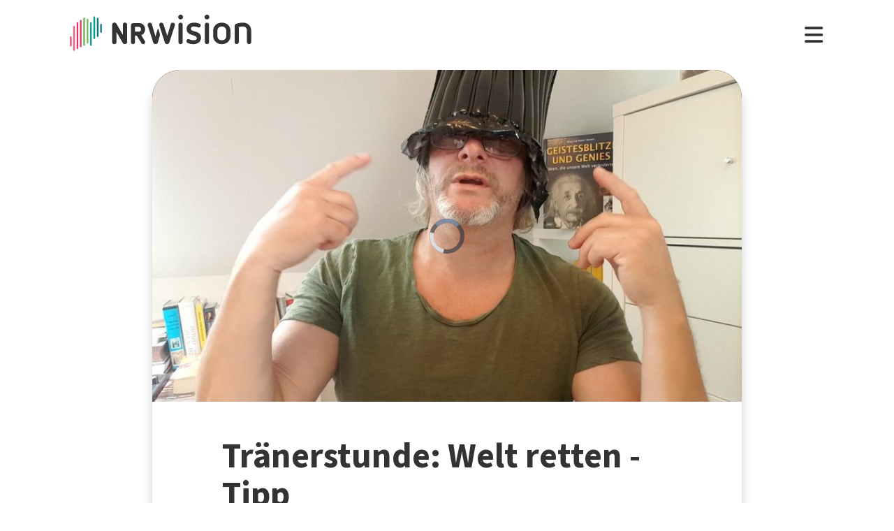

--- FILE ---
content_type: text/html; charset=utf-8
request_url: https://www.nrwision.de/mediathek/traenerstunde-welt-retten-tipp-210526/
body_size: 18730
content:
<!DOCTYPE html>
<html lang="de">
	<head>
		<meta charset="utf-8">
		<!--
	This website is powered by TYPO3 - inspiring people to share!
	TYPO3 is a free open source Content Management Framework initially created by Kasper Skaarhoj and licensed under GNU/GPL.
	TYPO3 is copyright 1998-2026 of Kasper Skaarhoj. Extensions are copyright of their respective owners.
	Information and contribution at https://typo3.org/
-->
		<link rel="shortcut icon" href="//fileadmin/template/assets/icons/favicon.ico" type="image/vnd.microsoft.icon">
		<title>Welt retten - Tipps | Tränerstunde | NRWision</title>
		<meta name="description" content="Wie können wir die Welt retten? Satiriker Fritz Träner hat kreative Tipps und Ideen parat: Ein Thermobeutel für den Kopf, ökologischer Raps und ein eigener Kresseanbau. Er möchte umweltbewusst leben, um die Welt zu verbessern. Eine vegane Kresse-Diät erscheint ihm deshalb ideal. Andere Lebensmittel seien dann laut Fritz Träner überflüssig. Praktischer Nebeneffekt bei der Kresse-Diät: Man verliert in kurzer Zeit viel Gewicht.">
		<meta name="keywords" content=",Show,Satire,Ironie,Welt retten,Humor,Kresse,Raps,Umweltschutz,Umwelt,">
		<meta name="viewport" content="width=device-width, initial-scale=1.0, user-scalable=yes,maximum-scale=5">
		<meta property="og:url" content="https://www.nrwision.de/mediathek/traenerstunde-welt-retten-tipp-210526/">
		<meta property="og:image" content="https://www.nrwision.de/index.php?eID=dumpFile&amp;t=f&amp;f=141211&amp;token=974983247c3f38b61ea117c575e30cc4fbec9965">
		<meta property="og:image:width" content="800">
		<meta property="og:image:height" content="450">
		<meta property="og:title" content="Tränerstunde: Welt retten - Tipp">
		<meta property="og:description" content="Wie können wir die Welt retten? Satiriker Fritz Träner hat kreative Tipps und Ideen parat: Ein Thermobeutel für den Kopf, ökologischer Raps und ein eigener Kresseanbau. Er möchte umweltbewusst leben, um die Welt zu verbessern. Eine vegane Kresse-Diät erscheint ihm deshalb ideal. Andere Lebensmittel seien dann laut Fritz Träner überflüssig. Praktischer Nebeneffekt bei der Kresse-Diät: Man verliert in kurzer Zeit viel Gewicht.">
		<meta property="og:type" content="website">
		<meta name="twitter:card" content="summary_large_image">
		<meta name="twitter:title" content="Tränerstunde: Welt retten - Tipp">
		<meta name="twitter:description" content="Wie können wir die Welt retten? Satiriker Fritz Träner hat kreative Tipps und Ideen parat: Ein Thermobeutel für den Kopf, ökologischer Raps und ein eigener Kresseanbau. Er möchte umweltbewusst leben, um die Welt zu verbessern. Eine vegane Kresse-Diät erscheint ihm deshalb ideal. Andere Lebensmittel seien dann laut Fritz Träner überflüssig. Praktischer Nebeneffekt bei der Kresse-Diät: Man verliert in kurzer Zeit viel Gewicht.">
		<meta name="twitter:image" content="assets/proxsys/content-8/0159372278603f260179a925517b0b55/thumb_traenerstunde_22_2021.mp4.png">
		<meta name="twitter:image:alt" content="Vorschaubild für Tränerstunde: Welt retten - Tipp (Bild: nrwision)">
		<meta name="dc.date.issued" content="26.05.2021">
		<meta name="format-detection" content="telephone=no">
		<link rel="stylesheet" type="text/css" href="/typo3temp/assets/compressed/merged-996b2857b3a485a53cec6ddfb5d9d876-12d98020216f0b32443f325dbac6453a.css.gzip?1767688797" media="all">
		<link fetchpriority="heigh" as="image" type="image/jpeg" rel="preload" href="/fileadmin/_processed_assets_/e/3/csm_thumb_traenerstunde_22_2021.mp4_972bd883df.jpg">
		<title>Ansehen&nbsp;&#124;&nbsp;NRWision</title>
		<script type="text/javascript">
                var _mtm = _mtm || [];
                _mtm.push({'mtm.startTime': (new Date().getTime()), 'event': 'mtm.Start'});
                var d=document, g=d.createElement('script'), s=d.getElementsByTagName('script')[0];
                g.type='text/javascript'; g.async=true; g.defer=true; g.src='https://matomo.nrwision.de/js/container_ToOP5Lep.js'; s.parentNode.insertBefore(g,s);
            </script>
		<link rel="apple-touch-icon" sizes="180x180" href="/fileadmin/template/assets/icons/apple-touch-icon.png">
		<link rel="icon" type="image/png" href="/fileadmin/template/assets/icons/favicon-32x32.png" sizes="32x32">
		<link rel="icon" type="image/png" href="/fileadmin/template/assets/icons/favicon-16x16.png" sizes="16x16">
		<link rel="manifest" href="/fileadmin/template/assets/icons/manifest.json">
		<link rel="mask-icon" href="/fileadmin/template/assets/icons/safari-pinned-tab.svg" color="#5bbad5">
		<link rel="shortcut icon" href="/fileadmin/template/assets/icons/favicon.ico">
		<meta name="msapplication-config" content="/fileadmin/template/assets/icons/browserconfig.xml">
		<meta name="theme-color" content="#ffffff">
		<link rel="preconnect" href="https://matomo.nrwision.de">
		<link rel="canonical" href="https://www.nrwision.de/mediathek/traenerstunde-welt-retten-tipp-210526/">
		<link rel="stylesheet" href="/typo3temp/assets/vhs-assets-video-js-css.css?1769024622">
		<link rel="stylesheet" href="/typo3temp/assets/vhs-assets-resolution-switcher-css.css?1769024244">
		<link rel="stylesheet" href="/typo3temp/assets/vhs-assets-waveform-css.css?1769024244">
		<link rel="stylesheet" href="/typo3temp/assets/vhs-assets-thumbnails-css.css?1769024244">
		<link rel="stylesheet" href="/typo3temp/assets/vhs-assets-media-style-inline.css?1769024244">
		<link rel="stylesheet" href="/typo3temp/assets/vhs-assets-feedback-css.css?1769024244">
		<link rel="stylesheet" href="/typo3temp/assets/vhs-assets-survey-css.css?1769024244">
		<script type="text/javascript" src="/typo3temp/assets/vhs-assets-theme-init.js?1769024622"></script>
	</head>
	<body class="layout-">
		<div class="section--status"> </div>
		<div class="container">
			<header class="header">
				<div class="header__logo"> <a href="/"> <?xml version="1.0" encoding="UTF-8" standalone="no"?>
						 <!DOCTYPE svg PUBLIC "-//W3C//DTD SVG 1.1//EN" "http://www.w3.org/Graphics/SVG/1.1/DTD/svg11.dtd"> <svg width="100%" height="100%" viewBox="0 0 684 139" version="1.1" xmlns="http://www.w3.org/2000/svg" xmlns:xlink="http://www.w3.org/1999/xlink" xml:space="preserve" xmlns:serif="http://www.serif.com/" style="fill-rule:evenodd;clip-rule:evenodd;stroke-linejoin:round;stroke-miterlimit:2;"> <g transform="matrix(1,0,0,1,-65.8,-82.1)">
								<path d="M273.5,112.8C269.2,112.7 265.7,116.1 265.7,120.4L265.7,160.7L240.9,116.9C239.4,114.3 236.7,112.7 233.7,112.7C229.2,112.8 225.5,116.4 225.4,121L225.4,187.2C225.5,191.5 229,194.9 233.2,194.8C237.4,194.8 240.8,191.4 240.8,187.2L240.8,146.8L265.8,190.5C267.3,193.1 270,194.7 272.9,194.7C277.4,194.6 281.1,191 281.2,186.4L281.2,120.2C281.2,116.2 277.7,112.8 273.5,112.8Z" style="fill:currentColor;fill-rule:nonzero;"/>
									<path d="M273.5,112.8C269.2,112.7 265.7,116.1 265.7,120.4L265.7,160.7L240.9,116.9C239.4,114.3 236.7,112.7 233.7,112.7C229.2,112.8 225.5,116.4 225.4,121L225.4,187.2C225.5,191.5 229,194.9 233.2,194.8C237.4,194.8 240.8,191.4 240.8,187.2L240.8,146.8L265.8,190.5C267.3,193.1 270,194.7 272.9,194.7C277.4,194.6 281.1,191 281.2,186.4L281.2,120.2C281.2,116.2 277.7,112.8 273.5,112.8Z" style="fill:currentColor;fill-rule:nonzero;"/>
										<path d="M333.9,138.2C333.9,144.2 331,147.1 325.1,147.1L311.4,147.1L311.4,128.8L325.2,128.8C330.7,128.7 333.9,132.3 333.9,138.2ZM348.5,183.4L334.7,160.3C337.6,159.3 340.3,157.6 342.5,155.5C346.9,151.2 349.3,145.2 349.3,138.2C349.3,131.2 346.9,125 342.4,120.6C338,116.2 333.9,114 325.1,114C316.3,113.9 304.9,114 304.9,114C300,114 295.9,118 295.9,122.9L295.9,187.4C295.9,191.6 299.4,195 303.6,195C307.8,195 311.2,191.6 311.3,187.4L311.3,162L317.9,162L335.4,191.2C336.7,193.5 339.2,194.9 341.9,194.9C346,194.8 349.4,191.5 349.5,187.4C349.6,186 349.3,184.6 348.5,183.4" style="fill:currentColor;fill-rule:nonzero;"/>
											<path d="M474.8,120.7C474.8,116.2 478.4,112.6 482.9,112.6C487.3,112.6 490.9,116.1 490.9,120.5L490.9,186.8C491,191.2 487.5,194.8 483.1,194.9L482.9,194.9C478.4,194.9 474.8,191.3 474.8,186.8L474.8,120.7Z" style="fill:currentColor;fill-rule:nonzero;"/>
												<path d="M520.5,157.6C512.1,154.5 505.5,147.9 505.5,136.2C505.5,122.5 516.9,112.6 532.5,112.6C543.1,112.6 548.6,114.2 553.7,116.5C556.8,117.6 558.8,120.6 558.9,123.8C558.9,127.9 555.5,131.3 551.4,131.3C550.1,131.3 548.8,131 547.7,130.5C543.8,128.6 537.4,127.4 532.2,127.4C525.8,127.4 521.6,130.5 521.6,135.8C521.6,139.9 524.7,142.4 528,143.5L543.3,148.5C553.6,151.9 559.9,159 559.9,170.4C559.9,184.1 548.8,194.9 532.1,194.9C522.9,194.9 515.4,193.2 509.6,190.5C505.6,188.8 503.8,184.3 505.4,180.3C506.6,177.4 509.4,175.5 512.6,175.5C513.8,175.6 515,175.9 516.2,176.4C520.4,178.6 525.6,180 532.4,180C539.9,180 543.8,177.2 543.8,171.9C543.8,166.1 539.1,164.2 533.3,162.2L520.5,157.6Z" style="fill:currentColor;fill-rule:nonzero;"/>
													<path d="M574.2,120.7C574.2,116.2 577.8,112.6 582.3,112.6C586.7,112.6 590.3,116.1 590.3,120.5L590.3,186.8C590.4,191.2 586.9,194.8 582.5,194.9L582.3,194.9C577.8,194.9 574.2,191.3 574.2,186.8L574.2,120.7Z" style="fill:currentColor;fill-rule:nonzero;"/>
														<path d="M655,144.1C655,134.3 648.6,127.4 638.3,127.4C627.7,127.4 621.6,133.5 621.6,144.1L621.6,163.4C621.6,173.9 627.7,180 638.3,180C648.9,180 655,173.9 655,163.4L655,144.1ZM671.1,162.1C671.1,171.6 668,179.9 662,185.8C656.1,191.7 647.8,194.9 638.3,194.9C628.8,194.9 620.5,191.8 614.6,185.8C608.7,179.9 605.5,171.6 605.5,162.1L605.5,145.4C605.5,135.9 608.6,127.6 614.6,121.7C620.5,115.8 628.8,112.6 638.3,112.6C647.8,112.6 656.1,115.7 662,121.7C667.9,127.6 671.1,135.9 671.1,145.4L671.1,162.1Z" style="fill:currentColor;fill-rule:nonzero;"/>
															<path d="M732.9,142.6C732.9,133.1 727.3,127.4 717.6,127.4C712.5,127.4 707.4,128.1 702.4,129.4L702.4,186.7C702.4,191.1 698.8,194.7 694.4,194.7C690,194.7 686.4,191.1 686.4,186.7L686.4,126.1C686.4,121.8 689.1,117.9 693.3,116.6C701.1,113.9 709.4,112.5 717.7,112.5C726.9,112.5 734.7,115.5 740.3,121.2C745.9,126.8 749,134.6 749,143.7L749,186.7C749,191.2 745.4,194.8 741,194.8L740.9,194.8C736.5,194.8 732.9,191.3 732.9,186.9L732.9,142.6Z" style="fill:currentColor;fill-rule:nonzero;"/>
																<path d="M461.8,120.7C461.8,116.3 458.3,112.6 453.8,112.6C450.4,112.6 446.9,114.8 446,118.2L432.8,163.4L418.2,118.2C417.4,115.1 414.4,113 411.3,112.7C411,112.7 410.7,112.6 410.4,112.6C409.9,112.6 409.3,112.7 408.8,112.8L408.6,112.8C407.7,113 406.8,113.3 406,113.8C405.2,114.2 404.6,114.9 404.2,115.6C403.1,117 402.4,118.8 402.4,120.7C402.4,121.5 402.5,122.3 402.7,123L422.7,185.8L423.4,188.3C424.5,192.4 428.3,195 432.3,194.8L433,194.8C433.1,194.8 433.3,194.8 433.4,194.7C433.5,194.7 433.6,194.7 433.7,194.6C433.9,194.6 434.2,194.5 434.4,194.4C437.3,193.6 439.8,191.3 440.7,188.2L440.7,188.1L461.4,122.9C461.8,122.3 461.9,121.5 461.8,120.7Z" style="fill:currentColor;fill-rule:nonzero;"/>
																	<path d="M388.5,165.7L374.6,118.2C373.7,114.8 370.2,112.6 366.8,112.6C362.4,112.6 358.8,116.3 358.8,120.7C358.8,121.5 358.9,122.3 359.1,123L379.9,188.4C381.4,193.2 386.5,195.9 391.3,194.4C394.3,193.5 396.6,191.1 397.4,188.1L404.9,162.3C405.5,160.2 405.5,158 404.9,155.9L399.7,138C399.2,136.3 396.7,136.3 396.2,138L388.5,165.7Z" style="fill:currentColor;fill-rule:nonzero;"/> </g> <g transform="matrix(1,0,0,1,-65.8,-82.1)">
																		<path d="M483,100.3C478,100.3 473.9,96.2 473.9,91.2C473.9,86.2 478,82.1 483,82.1C488,82.1 492,86.1 492.1,91.1C492.1,96.3 488,100.3 483,100.3Z" style="fill:currentColor;fill-rule:nonzero;"/> </g> <g transform="matrix(1,0,0,1,-65.8,-82.1)">
																			<path d="M582.4,100.3C577.4,100.3 573.3,96.2 573.3,91.2C573.3,86.2 577.4,82.1 582.4,82.1C587.4,82.1 591.4,86.1 591.5,91.1C591.4,96.3 587.4,100.3 582.4,100.3Z" style="fill:currentColor;fill-rule:nonzero;"/> </g> <g transform="matrix(1,0,0,1,-65.8,-82.1)"> <g>
																					<path d="M68.9,203.3C67.2,203.3 65.8,201.9 65.8,200.2L65.8,168.3C65.8,166.6 67.2,165.2 68.9,165.2C70.6,165.2 72,166.6 72,168.3L72,200.2C72,201.9 70.6,203.3 68.9,203.3Z" style="fill:rgb(235,101,135);fill-rule:nonzero;"/> </g> <g>
																						<path d="M68.9,203.3C67.2,203.3 65.8,201.9 65.8,200.2L65.8,168.3C65.8,166.6 67.2,165.2 68.9,165.2C70.6,165.2 72,166.6 72,168.3L72,200.2C72,201.9 70.6,203.3 68.9,203.3Z" style="fill:rgb(235,101,135);fill-rule:nonzero;"/> </g> <g>
																							<path d="M81.6,124.7C79.9,124.7 78.5,126.1 78.5,127.8L78.5,217.5C78.5,219.2 79.9,220.6 81.6,220.6C83.3,220.6 84.7,219.2 84.7,217.5L84.7,127.9C84.7,126.1 83.3,124.7 81.6,124.7Z" style="fill:rgb(235,101,135);fill-rule:nonzero;"/> </g> <g>
																								<path d="M94.3,110.9C92.6,110.9 91.2,112.3 91.2,114L91.2,210.2C91.2,211.9 92.6,213.3 94.3,213.3C96,213.3 97.4,211.9 97.4,210.2L97.4,114C97.4,112.3 96,110.9 94.3,110.9Z" style="fill:rgb(230,50,100);fill-rule:nonzero;"/> </g> <g>
																									<path d="M107,102.3C105.3,102.3 103.9,103.7 103.9,105.4L103.9,203.7C103.9,205.4 105.3,206.8 107,206.8C108.7,206.8 110.1,205.4 110.1,203.7L110.1,105.5C110.1,103.7 108.7,102.3 107,102.3Z" style="fill:rgb(230,50,100);fill-rule:nonzero;"/> </g> <g>
																										<path d="M119.7,93.1C118,93.1 116.6,94.5 116.6,96.2L116.6,198.3C116.6,200 118,201.4 119.7,201.4C121.4,201.4 122.8,200 122.8,198.3L122.8,96.3C122.8,94.5 121.4,93.1 119.7,93.1Z" style="fill:rgb(115,185,90);fill-rule:nonzero;"/> </g> <g>
																											<path d="M132.4,97.6C130.7,97.6 129.3,99 129.3,100.7L129.3,189.4C129.3,191.1 130.7,192.5 132.4,192.5C134.1,192.5 135.5,191.1 135.5,189.4L135.5,100.8C135.5,99 134.1,97.6 132.4,97.6Z" style="fill:rgb(115,185,90);fill-rule:nonzero;"/> </g> <g>
																												<path d="M145.1,110.9C143.4,110.9 142,112.3 142,114L142,198.3C142,200 143.4,201.4 145.1,201.4C146.8,201.4 148.2,200 148.2,198.3L148.2,114C148.2,112.3 146.8,110.9 145.1,110.9Z" style="fill:rgb(0,160,150);fill-rule:nonzero;"/> </g> <g>
																													<path d="M157.8,175.3C156.1,175.3 154.7,173.9 154.7,172.2L154.7,91.6C154.7,89.9 156.1,88.5 157.8,88.5C159.5,88.5 160.9,89.9 160.9,91.6L160.9,172.2C161,173.9 159.5,175.3 157.8,175.3Z" style="fill:rgb(0,160,150);fill-rule:nonzero;"/> </g> <g>
																														<path d="M170.5,167.1C168.8,167.1 167.4,165.7 167.4,164L167.4,97.2C167.4,95.5 168.8,94.1 170.5,94.1C172.2,94.1 173.6,95.5 173.6,97.2L173.6,164C173.7,165.7 172.3,167.1 170.5,167.1Z" style="fill:rgb(0,115,125);fill-rule:nonzero;"/> </g> <g>
																															<path d="M183.2,151.3C181.5,151.3 180.1,149.9 180.1,148.2L180.1,120.7C180.1,119 181.5,117.6 183.2,117.6C184.9,117.6 186.3,119 186.3,120.7L186.3,148.2C186.4,149.9 185,151.3 183.2,151.3Z" style="fill:rgb(0,115,125);fill-rule:nonzero;"/> </g> </g> </svg> </a> </div>
																											<nav class="menu">
																												<ul class="menu__list">
																													<li class="menu__item">
																														<div class="menu__link">
																															<div class="search">
																																<div class="search__control">
																																	<form id="form-header__search" class="searchInput" action="https://www.nrwision.de/mediathek/suche"> <input type="submit" hidden> <input id="header__search" class="search__input" type="text" name="query" placeholder="Suchen" autocomplete="off" data-autocomplete> <span class="search__icon"> <i class="fa-solid fa-magnifying-glass"></i> </span> </form>
																																	 </div>
																																 </div>
																															 </div>
																														 </li>
																													<li class="menu__item menu__item--has-submenu"> <a class="menu__link" href="/mediathek/start" target="" title="Mediathek" > Mediathek </a>
																														<button type="button" class="menu__toggle" > <i class="fa-solid fa-chevron-down"></i> </button>
																														<div class="menu__submenu">
																															<div class="menu__teaser">
																																<h4 class="menu__teaser-header"> Mediathek </h4>
																																<div class="menu__teaser-image"> <img alt="Page/" src="/fileadmin/_processed_/e/7/csm_mediathek_teaser2_1d392c1c31.jpg" width="540" height="361"> </div>
																																<div class="menu__teaser-text"> Video- und Audio-Beiträge aus dem Programm von NRWision rund um die Uhr online in der Mediathek abrufen </div>
																																 </div>
																															<ul class="menu__sublist">
																																<li class="menu__subitem"> <a class="menu__sublink" href="/mediathek/tipps" target="" title="Tipps der Woche" > Tipps der Woche </a> </li>
																																<li class="menu__subitem"> <a class="menu__sublink" href="/mediathek/charts" target="" title="Mediathek-Charts" > Mediathek-Charts </a> </li>
																																<li class="menu__subitem"> <a class="menu__sublink" href="/mediathek/neu" target="" title="NEU in der Mediathek" > NEU in der Mediathek </a> </li>
																																<li class="menu__subitem"> <a class="menu__sublink" href="/mediathek/sendungen" target="" title="Sendungen von A bis Z" > Sendungen von A bis Z </a> </li>
																																<li class="menu__subitem"> <a class="menu__sublink" href="/mediathek/macher" target="" title="Macher*innen von A bis Z" > Macher*innen von A bis Z </a> </li>
																																<li class="menu__subitem"> <a class="menu__sublink" href="/mediathek/orte" target="" title="Orte von A bis Z" > Orte von A bis Z </a> </li>
																																<li class="menu__subitem"> <a class="menu__sublink" href="/mediathek/themen" target="" title="Themen von A bis Z" > Themen von A bis Z </a> </li>
																																<li class="menu__subitem"> <a class="menu__sublink" href="/mediathek/typ" target="" title="Sendungen nach Genre" > Sendungen nach Genre </a> </li>
																																<li class="menu__subitem"> <a class="menu__sublink" href="/mediathek/radiosender" target="" title="Radiosender in NRW" > Radiosender in NRW </a> </li>
																																<li class="menu__subitem"> <a class="menu__sublink" href="/mediathek/suche" target="" title="Mediathek-Suche" > Mediathek-Suche </a> </li>
																																<li class="menu__subitem"> <a class="menu__sublink" href="/mediathek/so-denkt-nrw" target="" title="Unser Meinungs-Mosaik" > Unser Meinungs-Mosaik </a> </li>
																																<li class="menu__subitem"> <a class="menu__sublink" href="/nrwohnzimmer-lebensgeschichten" target="" title="Dein NRWohnzimmer: Lebensgeschichten" > Dein NRWohnzimmer: Lebensgeschichten </a> </li>
																																<li class="menu__subitem"> <a class="menu__sublink" href="/nrwision-you" target="" title="Dein NRWohnzimmer: NRWision You" > Dein NRWohnzimmer: NRWision You </a> </li>
																																 </ul>
																															 </div>
																														 </li>
																													<li class="menu__item menu__item--has-submenu"> <a class="menu__link" href="/tv" target="" title="TV-Programm" > TV-Programm </a>
																														<button type="button" class="menu__toggle" > <i class="fa-solid fa-chevron-down"></i> </button>
																														<div class="menu__submenu">
																															<div class="menu__teaser">
																																<h4 class="menu__teaser-header"> TV-Programm </h4>
																																<div class="menu__teaser-image"> <img alt="Page/" src="/fileadmin/_processed_/e/a/csm_tvprogramm_teaser_efc0724932.jpg" width="540" height="304"> </div>
																																<div class="menu__teaser-text"> Unser Fernsehprogramm mit Online-TV, Programm-Infos, Sendezeiten und Mediathek-Links auf einen Blick </div>
																																 </div>
																															<ul class="menu__sublist">
																																<li class="menu__subitem"> <a class="menu__sublink" href="/tv/programmschema" target="" title="Programmschema" > Programmschema </a> </li>
																																<li class="menu__subitem"> <a class="menu__sublink" href="/tv/osterprogramm" target="" title="Osterprogramm" > Osterprogramm </a> </li>
																																<li class="menu__subitem"> <a class="menu__sublink" href="/tv/sommerprogramm" target="" title="Sommerprogramm" > Sommerprogramm </a> </li>
																																<li class="menu__subitem"> <a class="menu__sublink" href="/tv/herbstprogramm" target="" title="Herbstprogramm" > Herbstprogramm </a> </li>
																																<li class="menu__subitem"> <a class="menu__sublink" href="/tv/winterprogramm" target="" title="Winterprogramm" > Winterprogramm </a> </li>
																																 </ul>
																															 </div>
																														 </li>
																													<li class="menu__item menu__item--has-submenu"> <a class="menu__link" href="/mitmachen" target="" title="mitmachen" > mitmachen </a>
																														<button type="button" class="menu__toggle" > <i class="fa-solid fa-chevron-down"></i> </button>
																														<div class="menu__submenu">
																															<div class="menu__teaser">
																																<h4 class="menu__teaser-header"> mitmachen </h4>
																																<div class="menu__teaser-image"> <img alt="Page/" src="/fileadmin/_processed_/b/5/csm_mitmachen_teaser_cb95178447.jpg" width="540" height="304"> </div>
																																<div class="menu__teaser-text"> Zeig deine selbst produzierten Video- und Audio-Beiträge bei NRWision. Hier gibt&#039;s alle Infos zum Mitmachen ... </div>
																																 </div>
																															<ul class="menu__sublist">
																																<li class="menu__subitem"> <a class="menu__sublink" href="/mitmachen/anleitung" target="" title="Anleitung" > Anleitung </a> </li>
																																<li class="menu__subitem"> <a class="menu__sublink" href="/mitmachen/registrieren" target="" title="Registrieren" > Registrieren </a> </li>
																																<li class="menu__subitem"> <a class="menu__sublink" href="/mitmachen/upload" target="" title="Upload-Tool" > Upload-Tool </a> </li>
																																<li class="menu__subitem"> <a class="menu__sublink" href="/mitmachen/aktionen" target="" title="Aktionen" > Aktionen </a> </li>
																																<li class="menu__subitem"> <a class="menu__sublink" href="/mitmachen/wissen" target="" title="Wissen für Macher*innen" > Wissen für Macher*innen </a> </li>
																																<li class="menu__subitem"> <a class="menu__sublink" href="/mitmachen/medienbox-nrw" target="" title="Medienbox NRW" > Medienbox NRW </a> </li>
																																<li class="menu__subitem"> <a class="menu__sublink" href="/mitmachen/nutzungsregelung" target="" title="Nutzungsregelung" > Nutzungsregelung </a> </li>
																																 </ul>
																															 </div>
																														 </li>
																													<li class="menu__item menu__item--has-submenu"> <a class="menu__link" href="/info" target="" title="mehr erfahren" > mehr erfahren </a>
																														<button type="button" class="menu__toggle" > <i class="fa-solid fa-chevron-down"></i> </button>
																														<div class="menu__submenu">
																															<div class="menu__teaser">
																																<h4 class="menu__teaser-header"> mehr erfahren </h4>
																																<div class="menu__teaser-image"> <img alt="Page/" src="/fileadmin/_processed_/2/9/csm_herzlichwillkommen_teaser_45099ef501.jpg" width="540" height="304"> </div>
																																<div class="menu__teaser-text"> Wir zeigen, was Nordrhein-Westfalen bewegt - hier in unserer Mediathek und im landesweiten TV-Lernsender! </div>
																																 </div>
																															<ul class="menu__sublist">
																																<li class="menu__subitem"> <a class="menu__sublink" href="/info/allgemein" target="" title="Was ist NRWision?" > Was ist NRWision? </a> </li>
																																<li class="menu__subitem"> <a class="menu__sublink" href="/info/empfang" target="" title="Empfang im TV" > Empfang im TV </a> </li>
																																<li class="menu__subitem"> <a class="menu__sublink" href="/info/redaktion" target="" title="Redaktion" > Redaktion </a> </li>
																																<li class="menu__subitem"> <a class="menu__sublink" href="/info/team" target="" title="Team" > Team </a> </li>
																																<li class="menu__subitem"> <a class="menu__sublink" href="/info/jobs" target="" title="Jobs" > Jobs </a> </li>
																																<li class="menu__subitem"> <a class="menu__sublink" href="/info/newsletter" target="" title="Newsletter" > Newsletter </a> </li>
																																<li class="menu__subitem"> <a class="menu__sublink" href="/info/downloads" target="" title="Downloads" > Downloads </a> </li>
																																<li class="menu__subitem"> <a class="menu__sublink" href="/info/presse" target="" title="Presse" > Presse </a> </li>
																																<li class="menu__subitem"> <a class="menu__sublink" href="/info/social-media" target="" title="Social Media" > Social Media </a> </li>
																																<li class="menu__subitem"> <a class="menu__sublink" href="/info/kontakt" target="" title="Kontakt" > Kontakt </a> </li>
																																 </ul>
																															 </div>
																														 </li>
																													 </ul>
																												 </nav>
																											<div class="menu__open"> <i class="fas fa-bars"></i> </div>
																											<div class="menu__close"> <i class="fas fa-times"></i> </div>
																											<div class="search">
																												<div class="search__control">
																													<form id="form-menu__search" class="searchInput" action="https://www.nrwision.de/mediathek/suche"> <input type="submit" hidden> <input id="menu__search" class="search__input" type="text" name="query" placeholder="Suchen" autocomplete="off" data-autocomplete> <span class="search__icon"> <i class="fa-solid fa-magnifying-glass"></i> </span> </form>
																													 </div>
																												 </div>
																											<div class="theme-toggle-wrapper">
																												<button id="theme-toggle" class="button theme-toggle"> <i class="fa-regular fa-sun theme-toggle-light"></i> <i class="fa-regular fa-moon theme-toggle-dark"></i> </button>
																												 </div>
																											 </header>
																										 <main class="main">
																											<section class="section section--media">
																												<div class="card-container">
																													<script type="application/ld+json">
                    {"@context":"http:\/\/schema.org","@type":"VideoObject","image":{"@type":"ImageObject","url":"\/assets\/proxsys\/content-8\/0159372278603f260179a925517b0b55\/thumb_traenerstunde_22_2021.mp4.png","height":450,"width":800},"name":"Tr\u00e4nerstunde: Welt retten - Tipp","headline":"Tr\u00e4nerstunde: Welt retten - Tipp","publisher":{"@type":"Organization","name":"NRWision","logo":{"type":"ImageObject","url":"https:\/\/www.nrwision.de\/typo3conf\/ext\/nrwision\/template\/assets\/img\/nrwision_logo_126x36.png","height":36,"width":126}},"description":"Wie k\u00f6nnen wir die Welt retten? Satiriker Fritz Tr\u00e4ner hat kreative Tipps und Ideen parat: Ein Thermobeutel f\u00fcr den Kopf, \u00f6kologischer Raps und ein eigener Kresseanbau. Er m\u00f6chte umweltbewusst leben, um die Welt zu verbessern. Eine vegane Kresse-Di\u00e4t erscheint ihm deshalb ideal. Andere Lebensmittel seien dann laut Fritz Tr\u00e4ner \u00fcberfl\u00fcssig. Praktischer Nebeneffekt bei der Kresse-Di\u00e4t: Man verliert in kurzer Zeit viel Gewicht.","author":{"type":"Person","name":"Fritz Tr\u00e4ner"},"datePublished":"2021-05-26T18:31:00.000+0200","dateModified":"2021-05-27T08:35:18.321+0200","thumbnailUrl":"\/assets\/proxsys\/content-8\/0159372278603f260179a925517b0b55\/thumb_traenerstunde_22_2021.mp4.png","uploadDate":"2021-05-26T18:31:00.000+0200","duration":"PT00H04M09S","contentUrl":"https:\/\/www.nrwision.de\/assets\/proxsys\/content-8\/0159372278603f260179a97b100a0ba4\/v.1.0.traenerstunde_22_2021.mp4_720x404.mp4","embedUrl":"https:\/\/www.nrwision.de\/mediathek\/traenerstunde-welt-retten-tipp-210526\/","@id":"https:\/\/www.nrwision.de\/mediathek\/traenerstunde-welt-retten-tipp-210526\/","url":"https:\/\/www.nrwision.de\/mediathek\/traenerstunde-welt-retten-tipp-210526\/"}
</script>
																													<div id="assetPlayer" data-resize data-events="resize">
																														<div class="flex-video widescreen"> <video id="player0159372278603f260179a925517b0b55" class="video video-js vjs-fluid vjs-default-skin vjs-big-play-centered" controls poster="/fileadmin/_processed_assets_/e/3/csm_thumb_traenerstunde_22_2021.mp4_972bd883df.jpg" data-setup='{}' autoplay=\"\" playsinline=\"playsinline\" webkit-playsinline=\"playsinline\" preload=\"auto\" data-matomo-title="Tränerstunde: Welt retten - Tipp" data-matomo-resource="https://fms.nrwision.de/vod/traenerstunde_22_2021.mp4" data-action='/count/video/0159372278603f260179a925517b0b55.json?no_cache=1&amp;cHash=20b524253c95a4384c0f54892ea67391' > <source src="https://fms.nrwision.de/vod/_definst_/amlst:[base64]/playlist.m3u8" type='application/x-mpegURL' label='auto' res='9999' > <source src="https://fms.nrwision.de/vod/_definst_/mp4:content-8/0159372278603f260179a97a883c0ba2/v.1.0.traenerstunde_22_2021.mp4_1920x1080.mp4/playlist.m3u8" type='application/x-mpegURL' label='1080p' res='1080' > <source src="https://fms.nrwision.de/vod/_definst_/mp4:content-8/0159372278603f260179a97a46fb0ba1/v.1.0.traenerstunde_22_2021.mp4_1280x720.mp4/playlist.m3u8" type='application/x-mpegURL' label='720p' res='720' > <source src="https://fms.nrwision.de/vod/_definst_/mp4:content-8/0159372278603f260179a97b100a0ba4/v.1.0.traenerstunde_22_2021.mp4_720x404.mp4/playlist.m3u8" type='application/x-mpegURL' label='SD' res='404' > <source src="https://fms.nrwision.de/vod/_definst_/mp4:content-8/0159372278603f260179a97acdcf0ba3/v.1.0.traenerstunde_22_2021.mp4_480x270.mp4/playlist.m3u8" type='application/x-mpegURL' label='mobil' res='270' >
																																<track kind="metadata" src="/index.json?tx_nrwision_ajax%5Baction%5D=getVttThumbnailFile&amp;tx_nrwision_ajax%5Bcontroller%5D=ProxsysApi&amp;tx_nrwision_ajax%5Blength%5D=249&amp;tx_nrwision_ajax%5BspriteFile%5D=content-8%2F0159372278603f260179a9777fc60ba0%2Fv.1.0.traenerstunde_22_2021.mp4_320x5_sprite.jpg&amp;cHash=2b3630a9f92a69ca8f424d03f459cc28" >
																																	<p class="vjs-no-js"> Um dieses Video sehen zu können, müssen Sie JavaScript aktivieren oder auf einenBrowser wechseln, der <a href="http://videojs.com/html5-video-support/" target="_blank">HTML5 Video unterstützt</a>. </p>
																																	 </video>
																																<button class="overlay__close"> <i class="fa-solid fa-xmark"></i> </button>
																																 </div>
																															 </div>
																														<div class="card__content">
																															<h1 class="card__title"> Tränerstunde: Welt retten - Tipp </h1>
																															<p class="card__subtitle"> Unterhaltungsshow von Fritz Träner </p>
																															<div class="card__metadata"> Video | Show | Fritz Träner | <a href="/mediathek/orte/recklinghausen">Recklinghausen</a> | 26.05.2021 | Erstausstrahlung bei NRWision am 02.06.2021 | <a href="#section--form">0 Kommentare</a> </div>
																															<div class="card__description">
																																<p>Wie können wir die Welt retten? Satiriker Fritz Träner hat kreative Tipps und Ideen parat: Ein Thermobeutel für den Kopf, ökologischer Raps und ein eigener Kresseanbau. Er möchte umweltbewusst leben, um die Welt zu verbessern. Eine vegane Kresse-Diät erscheint ihm deshalb ideal. Andere Lebensmittel seien dann laut Fritz Träner überflüssig. Praktischer Nebeneffekt bei der Kresse-Diät: Man verliert in kurzer Zeit viel Gewicht.</p>
																																 </div>
																															<div class="card__footer">
																																<div class="card__tags"> <a href="/mediathek/suche?01593722544e41190155baac4f330530=Show&amp;cHash=94f25212728475440ee915f2739e4942"> Show </a> | <a href="/mediathek/suche?01593722544e41190155baac4f330530=Satire&amp;cHash=2e2ea766ebd3811d2024612b292bb0d7"> Satire </a> | <a href="/mediathek/suche?01593722544e41190155baac4f330530=Ironie&amp;cHash=43014872fea1c9254c1b0008a1c04aea"> Ironie </a> | <a href="/mediathek/suche?01593722544e41190155baac4f330530=Welt%20retten&amp;cHash=b1959a4494cc493936bedf36b0858d43"> Welt retten </a> | <a href="/mediathek/suche?01593722544e41190155baac4f330530=Humor&amp;cHash=4a55ec40f88a5057b24b16aa2dcbd8b3"> Humor </a> | <a href="/mediathek/suche?01593722544e41190155baac4f330530=Kresse&amp;cHash=5fdf741a36f778cc221a2911cba21563"> Kresse </a> | <a href="/mediathek/suche?01593722544e41190155baac4f330530=Raps&amp;cHash=c07f87bbf39ac9ad9feedded7ae27b28"> Raps </a> | <a href="/mediathek/suche?01593722544e41190155baac4f330530=Umweltschutz&amp;cHash=e74956d4c34e71110547c16bef85b96f"> Umweltschutz </a> | <a href="/mediathek/suche?01593722544e41190155baac4f330530=Umwelt&amp;cHash=513e3470f60431c078f2c622123f2733"> Umwelt </a> </div>
																																<div class="card__buttons">
																																	<div class="card__share">
																																		<button id="shareToggle" class="button button--indigo"> <i class="fa-solid fa-share" aria-hidden="true" title="teilen"></i>&nbsp;Teilen </button>
																																		<div id="shareDialog" class="share__dialog">
																																			<div data-theme="white" data-orientation="horizontal" data-mail-url="mailto:" data-services="[&quot;whatsapp&quot;,&quot;facebook&quot;,&quot;twitter&quot;,&quot;mail&quot;]" data-lang="de" class="shariff"></div>
																																			<ul class="share__buttons">
																																				<li class="share__button"> <a href='#' class="overlay__open" data-overlay="embed"> <i class="fa-solid fa-code"></i><span class="share_text">einbetten</span> </a> </li>
																																				<li class="share__button share__button--qrcode"> <a href='#' class="overlay__open" data-overlay="qrcode"> <img src="[data-uri]" width="100px" height="100px" alt="QRCode" > <span class="share_text">QR-Code</span> </a> </li>
																																				 </ul>
																																			 </div>
																																		 </div>
																																	<button class="button button--indigo overlay__open" data-overlay="feedback"> Feedback </button>
																																	 </div>
																																 </div>
																															 </div>
																														 </div>
																													 </section>
																												<div data-overlay="feedback" class="overlay" >
																													<div class="overlay__card">
																														<div class="overlay__content">
																															<h3>Dein Feedback</h3>
																															<p> Wir freuen uns auf Deine Rückmeldung per Mail zu dieser Sendung. Was möchtest Du tun? </p>
																															<div class="button--block">
																																<button class="button"> <a href="mailto:redaktion@nrwision.de?subject=Nachricht%20an%20Macher%20und%20Macherinnen&body=Liebe%20NRWision-Redaktion,%0D%0A%0D%0Abitte%20leitet%20diese%20Nachricht%20an%20die%20Produzenten%20und%20Produzentinnen%20der%20folgenden%20Sendung%20weiter:%0D%0A%0D%0A%title%%0D%0A%url%%0D%0AMeine%20Nachricht%20an%20die%20Macher%20und%20Macherinnen:" onclick="mailFeedback(this)">Nachricht an die Macher und Macherinnen</a> </button>
																																<br>
																																<button class="button"> <a href="mailto:redaktion@nrwision.de?subject=Fehler im Text&body=Liebe%20NRWision-Redaktion,%0D%0A%0D%0Aich bin auf einen inhaltlichen Fehler im Begleittext zur folgenden Sendung aufmerksam geworden:%0D%0A%0D%0A%title%%0D%0A%url%%0D%0AFehlerbeschreibung / Korrekturvorschlag:" onclick="mailFeedback(this)">Fehler im Text melden</a> </button>
																																<br>
																																<button class="button"> <a href="mailto:online@nrwision.de?subject=Technisches Problem&body=Liebes NRWision-Team,%0D%0A%0D%0Abeim Abruf der folgenden Sendung in der Mediathek bin ich auf ein technisches Problem gestoßen:%0D%0A%0D%0A%title%%0D%0A%url%%0D%0AMein System:%0D%0A%useragent%%0D%0A%0D%0AFehlerbeschreibung:" onclick="mailFeedback(this)">Technisches Problem melden</a> </button>
																																 </div>
																															 </div>
																														<button data-overlay="feedback" class="overlay__close" > <i class="fa-solid fa-xmark"></i> </button>
																														 </div>
																													 </div>
																												<div data-overlay="embed" class="overlay" >
																													<div class="overlay__card">
																														<div class="overlay__content">
																															<h3 class="title title--h3">HTML-Code zum Einbetten in Deine Website</h3>
																															<div class="embed__code"> <code id="embedCode"> &lt;div style=&quot;position:relative;padding-top:0;&quot;&gt; &lt;iframe src=&quot;https://www.nrwision.de/mediathek/embed/traenerstunde-welt-retten-tipp-210526/&quot; scrolling=&quot;no&quot; frameborder=&quot;0&quot; allowfullscreen style=&quot;position:relative;top:0;left:0;width:560px;height:410px;&quot;&gt;&lt;/iframe&gt; &lt;/div&gt; </code> </div>
																															<div class="embed__options">
																																<div class="form form__control"> <label class="form__radio-label" for="embedSizeFixed" > <input type="radio" id="embedSizeFixed" name="size" class="form__radio-button" value="560px|410px|relative|0" checked > feste Größe </label> <label class="form__radio-label" for="embedSizeResponsive" > <input type="radio" id="embedSizeResponsive" name="size" class="form__radio-button" value="100%|100%|absolute|74.21875%" > flexible Größe </label> </div>
																																 </div>
																															<div class="embed_submit">
																																<button id="embedClipboard" class="button button--cerise" data-clipboard-target="#embedCode" > Code kopieren </button>
																																 </div>
																															 </div>
																														<button data-overlay="embed" class="overlay__close" > <i class="fa-solid fa-xmark"></i> </button>
																														 </div>
																													 </div>
																												<div data-overlay="qrcode" class="overlay">
																													<div class="overlay__card">
																														<div class="overlay__content"> <img src="[data-uri]" width="200px" height="200px" alt="QRCode"> </div>
																														 </div>
																													 </div>
																												<section id="section--form" class="section section--form" data-form-template>
																													<div class="card-container ">
																														<div class="section__header">
																															<h2>Verfasse deinen Kommentar</h2>
																															 </div>
																														<form data-abide="" novalidate="" name="newComment" class="form form--comment" id="comment-33" action="/index.json?tx_nrwision_ajax%5Baction%5D=create&amp;tx_nrwision_ajax%5Bcontroller%5D=Comment&amp;cHash=8b3d22c5c15c2ec7f491564e0ed76bd2" method="post">
																															<div> <input type="hidden" name="tx_nrwision_ajax[__referrer][@extension]" value=""> <input type="hidden" name="tx_nrwision_ajax[__referrer][@controller]" value="Standard"> <input type="hidden" name="tx_nrwision_ajax[__referrer][@action]" value="index"> <input type="hidden" name="tx_nrwision_ajax[__referrer][arguments]" value="YTowOnt93aa98620bf8e8cf9a6be6f65d545567ab288af3f"> <input type="hidden" name="tx_nrwision_ajax[__referrer][@request]" value="{&quot;@extension&quot;:null,&quot;@controller&quot;:&quot;Standard&quot;,&quot;@action&quot;:&quot;index&quot;}50f20c75ed97e7f002f4b805f03d5ee74a253b57"> <input type="hidden" name="tx_nrwision_ajax[__trustedProperties]" value="{&quot;newComment&quot;:{&quot;contentId&quot;:1,&quot;replyTo&quot;:1,&quot;vote&quot;:1,&quot;comment&quot;:1,&quot;username&quot;:1,&quot;email&quot;:1},&quot;pid&quot;:1,&quot;absenden&quot;:1}f483dcd20ccab7d206210458816379e3bdade9aa"> </div>
																															 <input type="hidden" name="tx_nrwision_ajax[newComment][contentId]" value="0159372278603f260179a925517b0b55"> <input type="hidden" name="tx_nrwision_ajax[pid]" value="5"> <input type="hidden" name="tx_nrwision_ajax[newComment][replyTo]" value="0"> <input type="hidden" name="tx_nrwision_ajax[newComment][vote]" value="0">
																															<div class="form__elements">
																																<div class="form__messages">
																																	<div data-abide-error class="alert callout" style="display: none;">
																																		<p><i class="fa-solid fa-triangle-exclamation"></i> Das Formular enthält noch Fehler.</p>
																																		 </div>
																																	<div class="status callout success hide"> Dein Kommentar wurde gespeichert und wird so schnell wie möglich von unserer Redaktion freigeschaltet. </div>
																																	<div class="status callout alert hide"> Dein Kommentar wurde nicht gespeichert </div>
																																	 </div>
																																<div class="form__group">
																																	<textarea required="required" rows="4" placeholder="Dein Kommentar" class="form__input" id="text" name="tx_nrwision_ajax[newComment][comment]"></textarea>
																																	 <i class="fn fn-nav-info" aria-hidden="true" title="Sprungmarken im Beitrag über [hh:mm:ss-Beschreibung]" style="margin-top: -2.1em; position: relative; float: left; right: -1rem; font-size: 120%;" > </i> <span class="form-error" data-form-error-for="text"> Nichts zu sagen? </span> </div>
																																<div class="form__group"> <input placeholder="Name" class="form__input" id="name" type="text" name="tx_nrwision_ajax[newComment][username]" required="required"> <span class="form-error" data-form-error-for="name"> Verrat uns Deinen Namen :-) </span> </div>
																																<div class="form__group"> <input pattern="email" placeholder="E-Mail-Adresse (wird nicht angezeigt)" class="form__input" id="email" type="text" name="tx_nrwision_ajax[newComment][email]" required="required"> <span class="form-error" data-form-error-for="email"> Ohne Deine E-Mail Adresse geht es nicht. Aber keine Sorge, die Adresse wird nicht veröffentlicht. </span> </div>
																																<div class="form__group">
																																	<button class="button button--cerise" type="submit" name="tx_nrwision_ajax[absenden]" value=""> Kommentar absenden </button>
																																	 </div>
																																 </div>
																															 </form>
																														 </div>
																													 </section>
																												<section class="section">
																													<div class="section__header"> <a class="accordion-title" href="/mediathek/suche?F3D254FF0A011002018E31FD430A8E49=traenerstunde&amp;cHash=2587b0b8994cef23be7ca55be6741d93">
																															<h2> Mehr davon <i class="fa-solid fa-angle-right"></i> </h2>
																															 </a> </div>
																													<div class="cards color--wheel-2">
																														<div class="card__item"> <a class="card__link" href="/mediathek/traenerstunde-gibt-es-wirklich-einen-chip-im-impfstoff-210609/">
																																<div class="card card--asset">
																																	<div class="card__image" data-preview-url="content-8/0159372278603f260179f13f32cc0ea2/v.1.0.traenerstunde_24_2021.mp4_480x270.mp4"> <img alt="Tränerstunde: Gibt es wirklich einen Chip im Impfstoff?" src="/fileadmin/_processed_assets_/b/c/csm_thumb_traenerstunde_24_2021.mp4_5a68726144.jpg" width="500"> </div>
																																	<div class="card__content">
																																		<p class="card__date">09.06.2021 - 6 Min.</p>
																																		<h2 class="card__title u--truncated"> Tränerstunde: Gibt es wirklich einen Chip im Impfstoff? </h2>
																																		<p class="card__subtitle u--truncated"> Unterhaltungsshow von Fritz Träner </p>
																																		 </div>
																																	<div class="card__metadata">
																																		<ul class="card__metalist card__metalist--short">
																																			<li>Video</li>
																																			<li>Fritz Träner</li>
																																			 </ul>
																																		 </div>
																																	 </div>
																																 </a> </div>
																														<div class="card__item"> <a class="card__link" href="/mediathek/traenerstunde-wasserfilter-selber-bauen-210518/">
																																<div class="card card--asset">
																																	<div class="card__image" data-preview-url="content-8/0159372278603f2601797fff82d709f2/v.1.0.traenerstunde_21_2021.mp4_480x270.mp4"> <img alt="Tränerstunde: Wasserfilter selber bauen" src="/fileadmin/_processed_assets_/e/3/csm_thumb_traenerstunde_21_2021.mp4_95986d4681.jpg" width="500"> </div>
																																	<div class="card__content">
																																		<p class="card__date">18.05.2021 - 5 Min.</p>
																																		<h2 class="card__title u--truncated"> Tränerstunde: Wasserfilter selber bauen </h2>
																																		<p class="card__subtitle u--truncated"> Unterhaltungsshow von Fritz Träner </p>
																																		 </div>
																																	<div class="card__metadata">
																																		<ul class="card__metalist card__metalist--short">
																																			<li>Video</li>
																																			<li>Fritz Träner</li>
																																			 </ul>
																																		 </div>
																																	 </div>
																																 </a> </div>
																														<div class="card__item"> <a class="card__link" href="/mediathek/traenerstunde-bitcoin-mining-zum-selbstbau-mit-rasperry-pi-1-210505/">
																																<div class="card card--asset">
																																	<div class="card__image" data-preview-url="content-8/0159372278603f2601793db830d70782/v.1.0.traenerstunde_19_2021.mp4_480x270.mp4"> <img alt="Tränerstunde: Bitcoin Mining zum Selbstbau mit Rasperry Pi 1" src="/fileadmin/_processed_assets_/1/d/csm_thumb_traenerstunde_19_2021.mp4_623f14c22b.jpg" width="500"> </div>
																																	<div class="card__content">
																																		<p class="card__date">05.05.2021 - 6 Min.</p>
																																		<h2 class="card__title u--truncated"> Tränerstunde: Bitcoin Mining zum Selbstbau mit Rasperry Pi 1 </h2>
																																		<p class="card__subtitle u--truncated"> Unterhaltungsshow von Fritz Träner </p>
																																		 </div>
																																	<div class="card__metadata">
																																		<ul class="card__metalist card__metalist--short">
																																			<li>Video</li>
																																			<li>Fritz Träner</li>
																																			 </ul>
																																		 </div>
																																	 </div>
																																 </a> </div>
																														<div class="card__item"> <a class="card__link" href="/mediathek/traenerstunde-tonfrequenzgenerator-fuer-nahrung-nie-wieder-essen-210427/">
																																<div class="card card--asset">
																																	<div class="card__image" data-preview-url="content-8/0159372278603f26017913bf560705d3/v.1.0.traenerstunde_18_2021.mp4_480x270.mp4"> <img alt="Tränerstunde: &quot;Tonfrequenzgenerator&quot; für Nahrung - Nie wieder essen?!" src="/fileadmin/_processed_assets_/7/e/csm_thumb_traenerstunde_18_2021.mp4_e7845e97b7.jpg" width="500"> </div>
																																	<div class="card__content">
																																		<p class="card__date">27.04.2021 - 7 Min.</p>
																																		<h2 class="card__title u--truncated"> Tränerstunde: &quot;Tonfrequenzgenerator&quot; für Nahrung - Nie wieder essen?! </h2>
																																		<p class="card__subtitle u--truncated"> Unterhaltungsshow von Fritz Träner </p>
																																		 </div>
																																	<div class="card__metadata">
																																		<ul class="card__metalist card__metalist--short">
																																			<li>Video</li>
																																			<li>Fritz Träner</li>
																																			 </ul>
																																		 </div>
																																	 </div>
																																 </a> </div>
																														 </div>
																													 </section>
																												<section class="section">
																													<div class="section__header"> <a href="/mediathek/orte/recklinghausen">
																															<h2> Mehr aus Recklinghausen <i class="fa-solid fa-angle-right"></i> </h2>
																															 </a> </div>
																													<div class="cards color--wheel-1">
																														<div class="card__item"> <a class="card__link" href="/mediathek/lebenstiefe-sozialpsychiatrischer-dienst-beim-gesundheitsamt-dortmund-260115/">
																																<div class="card card--asset">
																																	<div class="card__image" > <img alt="Lebenstiefe: Sozialpsychiatrischer Dienst beim Gesundheitsamt Dortmund" src="/fileadmin/_processed_/b/8/csm_thumb_lebenstiefe_03_2026.mp3_e49b12aae6.jpg" width="500"> </div>
																																	<div class="card__content">
																																		<p class="card__date">15.01.2026 - 55 Min.</p>
																																		<h2 class="card__title u--truncated"> Lebenstiefe: Sozialpsychiatrischer Dienst beim Gesundheitsamt Dortmund </h2>
																																		<p class="card__subtitle u--truncated"> Radiosendung zum Thema Psychiatrie von Guido Elfers aus Dortmund </p>
																																		 </div>
																																	<div class="card__metadata">
																																		<ul class="card__metalist card__metalist--short">
																																			<li>Audio</li>
																																			<li>Guido Elfers</li>
																																			 </ul>
																																		 </div>
																																	 </div>
																																 </a> </div>
																														<div class="card__item"> <a class="card__link" href="/mediathek/lebenstiefe-skills-251113/">
																																<div class="card card--asset">
																																	<div class="card__image" > <img alt="Lebenstiefe: Skills" src="/fileadmin/_processed_/5/d/csm_thumb_lebenstiefe_46_2025.mp3_5fff0eb2f6.jpg" width="500"> </div>
																																	<div class="card__content">
																																		<p class="card__date">13.11.2025 - 53 Min.</p>
																																		<h2 class="card__title u--truncated"> Lebenstiefe: Skills </h2>
																																		<p class="card__subtitle u--truncated"> Radiosendung zum Thema Psychiatrie von Guido Elfers aus Dortmund </p>
																																		 </div>
																																	<div class="card__metadata">
																																		<ul class="card__metalist card__metalist--short">
																																			<li>Audio</li>
																																			<li>Guido Elfers</li>
																																			 </ul>
																																		 </div>
																																	 </div>
																																 </a> </div>
																														<div class="card__item"> <a class="card__link" href="/mediathek/lebenstiefe-was-hilft-bei-einer-psychischen-erkrankung-250918/">
																																<div class="card card--asset">
																																	<div class="card__image" > <img alt="Lebenstiefe: Was hilft bei einer psychischen Erkrankung?" src="/fileadmin/_processed_/c/7/csm_thumb_lebenstiefe_38_2025.mp3_4e110a7d6f.jpg" width="500"> </div>
																																	<div class="card__content">
																																		<p class="card__date">18.09.2025 - 54 Min.</p>
																																		<h2 class="card__title u--truncated"> Lebenstiefe: Was hilft bei einer psychischen Erkrankung? </h2>
																																		<p class="card__subtitle u--truncated"> Radiosendung zum Thema Psychiatrie von Guido Elfers aus Dortmund </p>
																																		 </div>
																																	<div class="card__metadata">
																																		<ul class="card__metalist card__metalist--short">
																																			<li>Audio</li>
																																			<li>Guido Elfers</li>
																																			 </ul>
																																		 </div>
																																	 </div>
																																 </a> </div>
																														<div class="card__item"> <a class="card__link" href="/mediathek/lebenstiefe-symptome-einer-schizophrenie-250708/">
																																<div class="card card--asset">
																																	<div class="card__image" > <img alt="Lebenstiefe: Symptome einer Schizophrenie" src="/fileadmin/_processed_/c/3/csm_thumb_lebenstiefe_28_2025.mp3_6b7f795403.jpg" width="500"> </div>
																																	<div class="card__content">
																																		<p class="card__date">08.07.2025 - 53 Min.</p>
																																		<h2 class="card__title u--truncated"> Lebenstiefe: Symptome einer Schizophrenie </h2>
																																		<p class="card__subtitle u--truncated"> Radiosendung zum Thema Psychiatrie von Guido Elfers aus Dortmund </p>
																																		 </div>
																																	<div class="card__metadata">
																																		<ul class="card__metalist card__metalist--short">
																																			<li>Audio</li>
																																			<li>Guido Elfers</li>
																																			 </ul>
																																		 </div>
																																	 </div>
																																 </a> </div>
																														 </div>
																													 </section>
																												<section class="section">
																													<div class="section__header"> <a class="accordion-title" href="/mediathek/themen/unterhaltung">
																															<h2> Mehr zum Thema Unterhaltung <i class="fa-solid fa-angle-right"></i> </h2>
																															 </a> </div>
																													<div class="cards color--wheel-3">
																														<div class="card__item"> <a class="card__link" href="/mediathek/cinetastisch-das-sternensextett-die-gaiatrilogie-die-entdeckung-der-unendlichkeit-mr-nobody-waking-life-260121/">
																																<div class="card card--asset">
																																	<div class="card__image" > <img alt="Cinetastisch - das Sternensextett: Die Gaiatrilogie - &quot;Die Entdeckung der Unendlichkeit&quot;, &quot;Mr. Nobody&quot;, &quot;Waking Life&quot;" src="/fileadmin/_processed_/a/a/csm_thumb_sternensextett_b_04_2026.mp3_6cdfd7c363.jpg" width="500"> </div>
																																	<div class="card__content">
																																		<p class="card__date">21.01.2026 - 27 Min.</p>
																																		<h2 class="card__title u--truncated"> Cinetastisch - das Sternensextett: Die Gaiatrilogie - &quot;Die Entdeckung der Unendlichkeit&quot;, &quot;Mr. Nobody&quot;, &quot;Waking Life&quot; </h2>
																																		<p class="card__subtitle u--truncated"> Hörspiel-Reihe von &quot;CT das radio&quot;, dem Campusradio an der Ruhr-Universität Bochum </p>
																																		 </div>
																																	<div class="card__metadata">
																																		<ul class="card__metalist card__metalist--short">
																																			<li>Audio</li>
																																			<li>CT das radio</li>
																																			 </ul>
																																		 </div>
																																	 </div>
																																 </a> </div>
																														<div class="card__item"> <a class="card__link" href="/mediathek/brettspiel-teddy-die-highlights-2025-der-anderen-youtuberinnen-260120/">
																																<div class="card card--asset">
																																	<div class="card__image" data-preview-url="content-9/01593722953d4e71019bdc3335c53d47/v.1.0.brettspielteddy_04_2026.mp4_480x270.mp4"> <img alt="Brettspiel Teddy: Die Highlights 2025 der anderen YouTuber*innen" src="/fileadmin/_processed_/b/a/csm_thumb_brettspielteddy_04_2026.mp4_f1ba3c5844.jpg" width="500"> </div>
																																	<div class="card__content">
																																		<p class="card__date">20.01.2026 - 29 Min.</p>
																																		<h2 class="card__title u--truncated"> Brettspiel Teddy: Die Highlights 2025 der anderen YouTuber*innen </h2>
																																		<p class="card__subtitle u--truncated"> Content Creators verraten ihre überraschenden Spiele </p>
																																		 </div>
																																	<div class="card__metadata">
																																		<ul class="card__metalist card__metalist--short">
																																			<li>Video</li>
																																			<li>Oliver Scholz</li>
																																			 </ul>
																																		 </div>
																																	 </div>
																																 </a> </div>
																														<div class="card__item"> <a class="card__link" href="/mediathek/verlorenes-europa-260120/">
																																<div class="card card--asset">
																																	<div class="card__image" > <img alt="Verlorenes Europa" src="/fileadmin/_processed_/5/0/csm_thumb_jbaeumer_04_2026.mp3_a2e5d59508.jpg" width="500"> </div>
																																	<div class="card__content">
																																		<p class="card__date">20.01.2026 - 65 Min.</p>
																																		<h2 class="card__title u--truncated"> Verlorenes Europa </h2>
																																		<p class="card__subtitle u--truncated"> Hörspiel von Marcus Jörns und Jascha Bäumer aus Telgte </p>
																																		 </div>
																																	<div class="card__metadata">
																																		<ul class="card__metalist card__metalist--short">
																																			<li>Audio</li>
																																			<li>Jascha Bäumer, Marcus Jörns</li>
																																			 </ul>
																																		 </div>
																																	 </div>
																																 </a> </div>
																														<div class="card__item"> <a class="card__link" href="/mediathek/homezone-von-kreativen-schimpfwoertern-bis-zu-zukunftsvisionen-260114/">
																																<div class="card card--asset">
																																	<div class="card__image" data-preview-url="content-9/01593722953d4e71019bbda433a63c61/v.1.0.homezone_03_2026.mp4_480x270.mp4"> <img alt="Homezone: Von kreativen Schimpfwörtern bis zu Zukunftsvisionen" src="/fileadmin/_processed_/2/4/csm_thumb_homezone_03_2026.mp4_d740902b17.jpg" width="500"> </div>
																																	<div class="card__content">
																																		<p class="card__date">14.01.2026 - 26 Min.</p>
																																		<h2 class="card__title u--truncated"> Homezone: Von kreativen Schimpfwörtern bis zu Zukunftsvisionen </h2>
																																		<p class="card__subtitle u--truncated"> Gedanken über Wandel von Sprache und Medien </p>
																																		 </div>
																																	<div class="card__metadata">
																																		<ul class="card__metalist card__metalist--short">
																																			<li>Video</li>
																																			<li>Timo Fledie und Bettina Emeyer </li>
																																			 </ul>
																																		 </div>
																																	 </div>
																																 </a> </div>
																														 </div>
																													 </section>
																												<div class="scrollToTop schedule__to-top"> <a href='#' title="nach oben scrollen"> <i class="fa-solid fa-chevron-up"></i> </a> </div>
																												 </main>
																											<footer class="footer">
																												<div class="footer__colophon">
																													<div class="footer__logo"> <?xml version="1.0" encoding="UTF-8" standalone="no"?>
																														 <!DOCTYPE svg PUBLIC "-//W3C//DTD SVG 1.1//EN" "http://www.w3.org/Graphics/SVG/1.1/DTD/svg11.dtd"> <svg width="100%" height="100%" viewBox="0 0 684 139" version="1.1" xmlns="http://www.w3.org/2000/svg" xmlns:xlink="http://www.w3.org/1999/xlink" xml:space="preserve" xmlns:serif="http://www.serif.com/" style="fill-rule:evenodd;clip-rule:evenodd;stroke-linejoin:round;stroke-miterlimit:2;"> <g transform="matrix(1,0,0,1,-65.8,-82.1)">
																																<path d="M273.5,112.8C269.2,112.7 265.7,116.1 265.7,120.4L265.7,160.7L240.9,116.9C239.4,114.3 236.7,112.7 233.7,112.7C229.2,112.8 225.5,116.4 225.4,121L225.4,187.2C225.5,191.5 229,194.9 233.2,194.8C237.4,194.8 240.8,191.4 240.8,187.2L240.8,146.8L265.8,190.5C267.3,193.1 270,194.7 272.9,194.7C277.4,194.6 281.1,191 281.2,186.4L281.2,120.2C281.2,116.2 277.7,112.8 273.5,112.8Z" style="fill:currentColor;fill-rule:nonzero;"/>
																																	<path d="M273.5,112.8C269.2,112.7 265.7,116.1 265.7,120.4L265.7,160.7L240.9,116.9C239.4,114.3 236.7,112.7 233.7,112.7C229.2,112.8 225.5,116.4 225.4,121L225.4,187.2C225.5,191.5 229,194.9 233.2,194.8C237.4,194.8 240.8,191.4 240.8,187.2L240.8,146.8L265.8,190.5C267.3,193.1 270,194.7 272.9,194.7C277.4,194.6 281.1,191 281.2,186.4L281.2,120.2C281.2,116.2 277.7,112.8 273.5,112.8Z" style="fill:currentColor;fill-rule:nonzero;"/>
																																		<path d="M333.9,138.2C333.9,144.2 331,147.1 325.1,147.1L311.4,147.1L311.4,128.8L325.2,128.8C330.7,128.7 333.9,132.3 333.9,138.2ZM348.5,183.4L334.7,160.3C337.6,159.3 340.3,157.6 342.5,155.5C346.9,151.2 349.3,145.2 349.3,138.2C349.3,131.2 346.9,125 342.4,120.6C338,116.2 333.9,114 325.1,114C316.3,113.9 304.9,114 304.9,114C300,114 295.9,118 295.9,122.9L295.9,187.4C295.9,191.6 299.4,195 303.6,195C307.8,195 311.2,191.6 311.3,187.4L311.3,162L317.9,162L335.4,191.2C336.7,193.5 339.2,194.9 341.9,194.9C346,194.8 349.4,191.5 349.5,187.4C349.6,186 349.3,184.6 348.5,183.4" style="fill:currentColor;fill-rule:nonzero;"/>
																																			<path d="M474.8,120.7C474.8,116.2 478.4,112.6 482.9,112.6C487.3,112.6 490.9,116.1 490.9,120.5L490.9,186.8C491,191.2 487.5,194.8 483.1,194.9L482.9,194.9C478.4,194.9 474.8,191.3 474.8,186.8L474.8,120.7Z" style="fill:currentColor;fill-rule:nonzero;"/>
																																				<path d="M520.5,157.6C512.1,154.5 505.5,147.9 505.5,136.2C505.5,122.5 516.9,112.6 532.5,112.6C543.1,112.6 548.6,114.2 553.7,116.5C556.8,117.6 558.8,120.6 558.9,123.8C558.9,127.9 555.5,131.3 551.4,131.3C550.1,131.3 548.8,131 547.7,130.5C543.8,128.6 537.4,127.4 532.2,127.4C525.8,127.4 521.6,130.5 521.6,135.8C521.6,139.9 524.7,142.4 528,143.5L543.3,148.5C553.6,151.9 559.9,159 559.9,170.4C559.9,184.1 548.8,194.9 532.1,194.9C522.9,194.9 515.4,193.2 509.6,190.5C505.6,188.8 503.8,184.3 505.4,180.3C506.6,177.4 509.4,175.5 512.6,175.5C513.8,175.6 515,175.9 516.2,176.4C520.4,178.6 525.6,180 532.4,180C539.9,180 543.8,177.2 543.8,171.9C543.8,166.1 539.1,164.2 533.3,162.2L520.5,157.6Z" style="fill:currentColor;fill-rule:nonzero;"/>
																																					<path d="M574.2,120.7C574.2,116.2 577.8,112.6 582.3,112.6C586.7,112.6 590.3,116.1 590.3,120.5L590.3,186.8C590.4,191.2 586.9,194.8 582.5,194.9L582.3,194.9C577.8,194.9 574.2,191.3 574.2,186.8L574.2,120.7Z" style="fill:currentColor;fill-rule:nonzero;"/>
																																						<path d="M655,144.1C655,134.3 648.6,127.4 638.3,127.4C627.7,127.4 621.6,133.5 621.6,144.1L621.6,163.4C621.6,173.9 627.7,180 638.3,180C648.9,180 655,173.9 655,163.4L655,144.1ZM671.1,162.1C671.1,171.6 668,179.9 662,185.8C656.1,191.7 647.8,194.9 638.3,194.9C628.8,194.9 620.5,191.8 614.6,185.8C608.7,179.9 605.5,171.6 605.5,162.1L605.5,145.4C605.5,135.9 608.6,127.6 614.6,121.7C620.5,115.8 628.8,112.6 638.3,112.6C647.8,112.6 656.1,115.7 662,121.7C667.9,127.6 671.1,135.9 671.1,145.4L671.1,162.1Z" style="fill:currentColor;fill-rule:nonzero;"/>
																																							<path d="M732.9,142.6C732.9,133.1 727.3,127.4 717.6,127.4C712.5,127.4 707.4,128.1 702.4,129.4L702.4,186.7C702.4,191.1 698.8,194.7 694.4,194.7C690,194.7 686.4,191.1 686.4,186.7L686.4,126.1C686.4,121.8 689.1,117.9 693.3,116.6C701.1,113.9 709.4,112.5 717.7,112.5C726.9,112.5 734.7,115.5 740.3,121.2C745.9,126.8 749,134.6 749,143.7L749,186.7C749,191.2 745.4,194.8 741,194.8L740.9,194.8C736.5,194.8 732.9,191.3 732.9,186.9L732.9,142.6Z" style="fill:currentColor;fill-rule:nonzero;"/>
																																								<path d="M461.8,120.7C461.8,116.3 458.3,112.6 453.8,112.6C450.4,112.6 446.9,114.8 446,118.2L432.8,163.4L418.2,118.2C417.4,115.1 414.4,113 411.3,112.7C411,112.7 410.7,112.6 410.4,112.6C409.9,112.6 409.3,112.7 408.8,112.8L408.6,112.8C407.7,113 406.8,113.3 406,113.8C405.2,114.2 404.6,114.9 404.2,115.6C403.1,117 402.4,118.8 402.4,120.7C402.4,121.5 402.5,122.3 402.7,123L422.7,185.8L423.4,188.3C424.5,192.4 428.3,195 432.3,194.8L433,194.8C433.1,194.8 433.3,194.8 433.4,194.7C433.5,194.7 433.6,194.7 433.7,194.6C433.9,194.6 434.2,194.5 434.4,194.4C437.3,193.6 439.8,191.3 440.7,188.2L440.7,188.1L461.4,122.9C461.8,122.3 461.9,121.5 461.8,120.7Z" style="fill:currentColor;fill-rule:nonzero;"/>
																																									<path d="M388.5,165.7L374.6,118.2C373.7,114.8 370.2,112.6 366.8,112.6C362.4,112.6 358.8,116.3 358.8,120.7C358.8,121.5 358.9,122.3 359.1,123L379.9,188.4C381.4,193.2 386.5,195.9 391.3,194.4C394.3,193.5 396.6,191.1 397.4,188.1L404.9,162.3C405.5,160.2 405.5,158 404.9,155.9L399.7,138C399.2,136.3 396.7,136.3 396.2,138L388.5,165.7Z" style="fill:currentColor;fill-rule:nonzero;"/> </g> <g transform="matrix(1,0,0,1,-65.8,-82.1)">
																																										<path d="M483,100.3C478,100.3 473.9,96.2 473.9,91.2C473.9,86.2 478,82.1 483,82.1C488,82.1 492,86.1 492.1,91.1C492.1,96.3 488,100.3 483,100.3Z" style="fill:currentColor;fill-rule:nonzero;"/> </g> <g transform="matrix(1,0,0,1,-65.8,-82.1)">
																																											<path d="M582.4,100.3C577.4,100.3 573.3,96.2 573.3,91.2C573.3,86.2 577.4,82.1 582.4,82.1C587.4,82.1 591.4,86.1 591.5,91.1C591.4,96.3 587.4,100.3 582.4,100.3Z" style="fill:currentColor;fill-rule:nonzero;"/> </g> <g transform="matrix(1,0,0,1,-65.8,-82.1)"> <g>
																																													<path d="M68.9,203.3C67.2,203.3 65.8,201.9 65.8,200.2L65.8,168.3C65.8,166.6 67.2,165.2 68.9,165.2C70.6,165.2 72,166.6 72,168.3L72,200.2C72,201.9 70.6,203.3 68.9,203.3Z" style="fill:rgb(235,101,135);fill-rule:nonzero;"/> </g> <g>
																																														<path d="M68.9,203.3C67.2,203.3 65.8,201.9 65.8,200.2L65.8,168.3C65.8,166.6 67.2,165.2 68.9,165.2C70.6,165.2 72,166.6 72,168.3L72,200.2C72,201.9 70.6,203.3 68.9,203.3Z" style="fill:rgb(235,101,135);fill-rule:nonzero;"/> </g> <g>
																																															<path d="M81.6,124.7C79.9,124.7 78.5,126.1 78.5,127.8L78.5,217.5C78.5,219.2 79.9,220.6 81.6,220.6C83.3,220.6 84.7,219.2 84.7,217.5L84.7,127.9C84.7,126.1 83.3,124.7 81.6,124.7Z" style="fill:rgb(235,101,135);fill-rule:nonzero;"/> </g> <g>
																																																<path d="M94.3,110.9C92.6,110.9 91.2,112.3 91.2,114L91.2,210.2C91.2,211.9 92.6,213.3 94.3,213.3C96,213.3 97.4,211.9 97.4,210.2L97.4,114C97.4,112.3 96,110.9 94.3,110.9Z" style="fill:rgb(230,50,100);fill-rule:nonzero;"/> </g> <g>
																																																	<path d="M107,102.3C105.3,102.3 103.9,103.7 103.9,105.4L103.9,203.7C103.9,205.4 105.3,206.8 107,206.8C108.7,206.8 110.1,205.4 110.1,203.7L110.1,105.5C110.1,103.7 108.7,102.3 107,102.3Z" style="fill:rgb(230,50,100);fill-rule:nonzero;"/> </g> <g>
																																																		<path d="M119.7,93.1C118,93.1 116.6,94.5 116.6,96.2L116.6,198.3C116.6,200 118,201.4 119.7,201.4C121.4,201.4 122.8,200 122.8,198.3L122.8,96.3C122.8,94.5 121.4,93.1 119.7,93.1Z" style="fill:rgb(115,185,90);fill-rule:nonzero;"/> </g> <g>
																																																			<path d="M132.4,97.6C130.7,97.6 129.3,99 129.3,100.7L129.3,189.4C129.3,191.1 130.7,192.5 132.4,192.5C134.1,192.5 135.5,191.1 135.5,189.4L135.5,100.8C135.5,99 134.1,97.6 132.4,97.6Z" style="fill:rgb(115,185,90);fill-rule:nonzero;"/> </g> <g>
																																																				<path d="M145.1,110.9C143.4,110.9 142,112.3 142,114L142,198.3C142,200 143.4,201.4 145.1,201.4C146.8,201.4 148.2,200 148.2,198.3L148.2,114C148.2,112.3 146.8,110.9 145.1,110.9Z" style="fill:rgb(0,160,150);fill-rule:nonzero;"/> </g> <g>
																																																					<path d="M157.8,175.3C156.1,175.3 154.7,173.9 154.7,172.2L154.7,91.6C154.7,89.9 156.1,88.5 157.8,88.5C159.5,88.5 160.9,89.9 160.9,91.6L160.9,172.2C161,173.9 159.5,175.3 157.8,175.3Z" style="fill:rgb(0,160,150);fill-rule:nonzero;"/> </g> <g>
																																																						<path d="M170.5,167.1C168.8,167.1 167.4,165.7 167.4,164L167.4,97.2C167.4,95.5 168.8,94.1 170.5,94.1C172.2,94.1 173.6,95.5 173.6,97.2L173.6,164C173.7,165.7 172.3,167.1 170.5,167.1Z" style="fill:rgb(0,115,125);fill-rule:nonzero;"/> </g> <g>
																																																							<path d="M183.2,151.3C181.5,151.3 180.1,149.9 180.1,148.2L180.1,120.7C180.1,119 181.5,117.6 183.2,117.6C184.9,117.6 186.3,119 186.3,120.7L186.3,148.2C186.4,149.9 185,151.3 183.2,151.3Z" style="fill:rgb(0,115,125);fill-rule:nonzero;"/> </g> </g> </svg> </div>
																																																				<div class="footer__address">
																																																					<p> NRWision <br>Vogelpothsweg 74 <br>44227 Dortmund </p>
																																																					<p> Tel.: 0231 - 755 8380 <br>Fax: 0231 - 755 8381 <br>info@nrwision.de </p>
																																																					 </div>
																																																				 </div>
																																																			<div class="footer__links">
																																																				<ul class="legal">
																																																					<li class="legal__item"> <a class="legal__link" href="/info/datenschutz" target="" title="Datenschutz" > Datenschutz </a> </li>
																																																					<li class="legal__item"> <a class="legal__link" href="https://www.nrwision.de/mitmachen/wissen/social-netiquette" target="_blank&amp;quot; rel=&amp;quot;noopener" title="Netiquette" > Netiquette </a> </li>
																																																					<li class="legal__item"> <a class="legal__link" href="/info/impressum" target="" title="Impressum" > Impressum </a> </li>
																																																					 </ul>
																																																				<ul class="socialmedia socialmedia--footer">
																																																					<li class="socialmedia__item"> <a class="socialmedia__link" href="https://www.facebook.com/NRWision/" target="_blank" title="Facebook" > <i class="fa-brands fa-facebook-f"></i> </a> </li>
																																																					<li class="socialmedia__item"> <a class="socialmedia__link" href="https://www.instagram.com/nrwision/" target="_blank" title="Instagram" > <i class="fa-brands fa-instagram"></i> </a> </li>
																																																					<li class="socialmedia__item"> <a class="socialmedia__link" href="https://twitter.com/nrwision" target="_blank" title="Twitter" > <i class="fa-brands fa-x-twitter"></i> </a> </li>
																																																					 </ul>
																																																				<div class="partners">
																																																					<div class="partner"> <a class="partner__link" href="https://www.medienbox-nrw.de" target="_blank" title="Medienbox NRW" > <img alt="Medienbox NRW" src="/typo3conf/ext/sitepackage/Resources/Public/Images/footer__logo--medienbox.svg" width="450" height="102"> </a> </div>
																																																					<div class="partner"> <a class="partner__link" href="https://www.medienanstalt-nrw.de" target="_blank" title="LfM NRW" > <img alt="Landesanstalt für Medien" src="/typo3conf/ext/sitepackage/Resources/Public/Images/footer__logo--lfm.svg" width="450" height="102"> </a> </div>
																																																					<div class="partner"> <a class="partner__link" href="https://www.tu-dortmund.de/" target="_blank" title="TU Dortmund" > <img alt="TU Dortmund" src="/typo3conf/ext/sitepackage/Resources/Public/Images/footer__logo--tu.svg" width="450" height="102"> </a> </div>
																																																					 </div>
																																																				 </div>
																																																			 </footer>
																																																		 </div>
																																																	<script src="/typo3temp/assets/compressed/merged-bf46a724c0a58b5559373d31f6930b93-ff1afeee8721595697933f91a43e0837.js.gzip?1762420127"></script>
																																																	<script src="https://zammad.nrwision.de/assets/chat/chat.min.js"></script>
																																																	<script src="/typo3temp/assets/compressed/chat.min-f3d1c5a994c63c5790a7ecb03d595889.js.gzip?1710098256"></script>
																																																	<script src="/typo3temp/assets/compressed/merged-70174533598088c87806552354b99f22-f6c5fb45740f2541d0746d466e175d6a.js.gzip?1710098256"></script>
																																																	<script type="text/javascript" src="/typo3temp/assets/vhs-assets-video-js.js?1769024622"></script>
																																																	<script type="text/javascript" src="/typo3temp/assets/vhs-assets-resolution-switcher-js.js?1769024244"></script>
																																																	<script type="text/javascript" src="/typo3temp/assets/vhs-assets-waveform-js.js?1769024244"></script>
																																																	<script type="text/javascript" src="/typo3temp/assets/vhs-assets-thumbnails-js.js?1769024244"></script>
																																																	<script type="text/javascript" src="/typo3temp/assets/vhs-assets-offset-js.js?1769024244"></script>
																																																	<script type="text/javascript" src="/typo3temp/assets/vhs-assets-media-player-js.js?1769024244"></script>
																																																	<script type="text/javascript">
        var resolutions = {
            "auto": 9999,
            "2160p": 2160,
            "1080p": 1080,
            "720p": 720,
            "SD": 404,
            "Low": 360,
            "mobil": 270
        };
        var defaultQuality = resolutions["auto"];
        var baseUrl = window.location.origin;
        if (typeof(Foundation) === 'function') {
            defaultQuality = Foundation.MediaQuery.atLeast('medium') ? defaultQuality : '160';
        }
        /**
        * initVideoJsResolutionSwitcher:
        */
        function initVideoJsResolutionSwitcher(){
            $.each($('.video.video-js'), function(index, mediaObject){
                var player = videojs(mediaObject.id);
                player
                    .videoJsResolutionSwitcher({
                            default: defaultQuality,
                            dynamicLabel: true
                        });
                player
                    .on("resolutionchange", function(){
                        if ($('#embed__player').length === 0) {
                            document.cookie = "video-quality=" + this.currentResolution().label + "; expires=Fri, 01 Jan 2100 12:00:00 UTC; path=/";
                        }
                    });
                player.on("loadedmetadata", function() {
                    player.thumbnails({basePath : baseUrl});
                });
            });
        }
        $(document).ready(function(){
            initVideoJsResolutionSwitcher();
        });
    </script>
																																																	<script type="text/javascript" src="/typo3temp/assets/vhs-assets-feedback-js.js?1769024244" async="async"></script>
																																																	<script type="text/javascript" src="/typo3temp/assets/vhs-assets-clipboard-js.js?1769024244"></script>
																																																	<script type="text/javascript" src="/typo3temp/assets/vhs-assets-setup-embed-js.js?1769024244"></script>
																																																	<script type="text/javascript" src="/typo3temp/assets/vhs-assets-abide-js.js?1769024244"></script>
																																																	<script type="text/javascript" src="/typo3temp/assets/vhs-assets-comment-js.js?1769024244"></script>
																																																	<script type="text/javascript" src="/typo3temp/assets/vhs-assets-hover-preview-js.js?1769024622"></script>
																																																	<script type="text/javascript" src="/typo3temp/assets/vhs-assets-survey-js.js?1769024244"></script>
																																																</body>
																																																 </html>

--- FILE ---
content_type: text/html; charset=utf-8
request_url: https://www.nrwision.de/mediathek/traenerstunde-welt-retten-tipp-210526/
body_size: 18645
content:
<!DOCTYPE html>
<html lang="de">
	<head>
		<meta charset="utf-8">
		<!--
	This website is powered by TYPO3 - inspiring people to share!
	TYPO3 is a free open source Content Management Framework initially created by Kasper Skaarhoj and licensed under GNU/GPL.
	TYPO3 is copyright 1998-2026 of Kasper Skaarhoj. Extensions are copyright of their respective owners.
	Information and contribution at https://typo3.org/
-->
		<link rel="shortcut icon" href="//fileadmin/template/assets/icons/favicon.ico" type="image/vnd.microsoft.icon">
		<title>Welt retten - Tipps | Tränerstunde | NRWision</title>
		<meta name="description" content="Wie können wir die Welt retten? Satiriker Fritz Träner hat kreative Tipps und Ideen parat: Ein Thermobeutel für den Kopf, ökologischer Raps und ein eigener Kresseanbau. Er möchte umweltbewusst leben, um die Welt zu verbessern. Eine vegane Kresse-Diät erscheint ihm deshalb ideal. Andere Lebensmittel seien dann laut Fritz Träner überflüssig. Praktischer Nebeneffekt bei der Kresse-Diät: Man verliert in kurzer Zeit viel Gewicht.">
		<meta name="keywords" content=",Show,Satire,Ironie,Welt retten,Humor,Kresse,Raps,Umweltschutz,Umwelt,">
		<meta name="viewport" content="width=device-width, initial-scale=1.0, user-scalable=yes,maximum-scale=5">
		<meta property="og:url" content="https://www.nrwision.de/mediathek/traenerstunde-welt-retten-tipp-210526/">
		<meta property="og:image" content="https://www.nrwision.de/index.php?eID=dumpFile&amp;t=f&amp;f=141211&amp;token=974983247c3f38b61ea117c575e30cc4fbec9965">
		<meta property="og:image:width" content="800">
		<meta property="og:image:height" content="450">
		<meta property="og:title" content="Tränerstunde: Welt retten - Tipp">
		<meta property="og:description" content="Wie können wir die Welt retten? Satiriker Fritz Träner hat kreative Tipps und Ideen parat: Ein Thermobeutel für den Kopf, ökologischer Raps und ein eigener Kresseanbau. Er möchte umweltbewusst leben, um die Welt zu verbessern. Eine vegane Kresse-Diät erscheint ihm deshalb ideal. Andere Lebensmittel seien dann laut Fritz Träner überflüssig. Praktischer Nebeneffekt bei der Kresse-Diät: Man verliert in kurzer Zeit viel Gewicht.">
		<meta property="og:type" content="website">
		<meta name="twitter:card" content="summary_large_image">
		<meta name="twitter:title" content="Tränerstunde: Welt retten - Tipp">
		<meta name="twitter:description" content="Wie können wir die Welt retten? Satiriker Fritz Träner hat kreative Tipps und Ideen parat: Ein Thermobeutel für den Kopf, ökologischer Raps und ein eigener Kresseanbau. Er möchte umweltbewusst leben, um die Welt zu verbessern. Eine vegane Kresse-Diät erscheint ihm deshalb ideal. Andere Lebensmittel seien dann laut Fritz Träner überflüssig. Praktischer Nebeneffekt bei der Kresse-Diät: Man verliert in kurzer Zeit viel Gewicht.">
		<meta name="twitter:image" content="assets/proxsys/content-8/0159372278603f260179a925517b0b55/thumb_traenerstunde_22_2021.mp4.png">
		<meta name="twitter:image:alt" content="Vorschaubild für Tränerstunde: Welt retten - Tipp (Bild: nrwision)">
		<meta name="dc.date.issued" content="26.05.2021">
		<meta name="format-detection" content="telephone=no">
		<link rel="stylesheet" type="text/css" href="/typo3temp/assets/compressed/merged-996b2857b3a485a53cec6ddfb5d9d876-12d98020216f0b32443f325dbac6453a.css.gzip?1767688797" media="all">
		<link fetchpriority="heigh" as="image" type="image/jpeg" rel="preload" href="/fileadmin/_processed_assets_/e/3/csm_thumb_traenerstunde_22_2021.mp4_972bd883df.jpg">
		<title>Ansehen&nbsp;&#124;&nbsp;NRWision</title>
		<script type="text/javascript">
                var _mtm = _mtm || [];
                _mtm.push({'mtm.startTime': (new Date().getTime()), 'event': 'mtm.Start'});
                var d=document, g=d.createElement('script'), s=d.getElementsByTagName('script')[0];
                g.type='text/javascript'; g.async=true; g.defer=true; g.src='https://matomo.nrwision.de/js/container_ToOP5Lep.js'; s.parentNode.insertBefore(g,s);
            </script>
		<link rel="apple-touch-icon" sizes="180x180" href="/fileadmin/template/assets/icons/apple-touch-icon.png">
		<link rel="icon" type="image/png" href="/fileadmin/template/assets/icons/favicon-32x32.png" sizes="32x32">
		<link rel="icon" type="image/png" href="/fileadmin/template/assets/icons/favicon-16x16.png" sizes="16x16">
		<link rel="manifest" href="/fileadmin/template/assets/icons/manifest.json">
		<link rel="mask-icon" href="/fileadmin/template/assets/icons/safari-pinned-tab.svg" color="#5bbad5">
		<link rel="shortcut icon" href="/fileadmin/template/assets/icons/favicon.ico">
		<meta name="msapplication-config" content="/fileadmin/template/assets/icons/browserconfig.xml">
		<meta name="theme-color" content="#ffffff">
		<link rel="preconnect" href="https://matomo.nrwision.de">
		<link rel="canonical" href="https://www.nrwision.de/mediathek/traenerstunde-welt-retten-tipp-210526/">
		<link rel="stylesheet" href="/typo3temp/assets/vhs-assets-video-js-css.css?1769024622">
		<link rel="stylesheet" href="/typo3temp/assets/vhs-assets-resolution-switcher-css.css?1769024244">
		<link rel="stylesheet" href="/typo3temp/assets/vhs-assets-waveform-css.css?1769024244">
		<link rel="stylesheet" href="/typo3temp/assets/vhs-assets-thumbnails-css.css?1769024244">
		<link rel="stylesheet" href="/typo3temp/assets/vhs-assets-media-style-inline.css?1769024244">
		<link rel="stylesheet" href="/typo3temp/assets/vhs-assets-feedback-css.css?1769024244">
		<link rel="stylesheet" href="/typo3temp/assets/vhs-assets-survey-css.css?1769024244">
		<script type="text/javascript" src="/typo3temp/assets/vhs-assets-theme-init.js?1769024622"></script>
	</head>
	<body class="layout-">
		<div class="section--status"> </div>
		<div class="container">
			<header class="header">
				<div class="header__logo"> <a href="/"> <?xml version="1.0" encoding="UTF-8" standalone="no"?>
						 <!DOCTYPE svg PUBLIC "-//W3C//DTD SVG 1.1//EN" "http://www.w3.org/Graphics/SVG/1.1/DTD/svg11.dtd"> <svg width="100%" height="100%" viewBox="0 0 684 139" version="1.1" xmlns="http://www.w3.org/2000/svg" xmlns:xlink="http://www.w3.org/1999/xlink" xml:space="preserve" xmlns:serif="http://www.serif.com/" style="fill-rule:evenodd;clip-rule:evenodd;stroke-linejoin:round;stroke-miterlimit:2;"> <g transform="matrix(1,0,0,1,-65.8,-82.1)">
								<path d="M273.5,112.8C269.2,112.7 265.7,116.1 265.7,120.4L265.7,160.7L240.9,116.9C239.4,114.3 236.7,112.7 233.7,112.7C229.2,112.8 225.5,116.4 225.4,121L225.4,187.2C225.5,191.5 229,194.9 233.2,194.8C237.4,194.8 240.8,191.4 240.8,187.2L240.8,146.8L265.8,190.5C267.3,193.1 270,194.7 272.9,194.7C277.4,194.6 281.1,191 281.2,186.4L281.2,120.2C281.2,116.2 277.7,112.8 273.5,112.8Z" style="fill:currentColor;fill-rule:nonzero;"/>
									<path d="M273.5,112.8C269.2,112.7 265.7,116.1 265.7,120.4L265.7,160.7L240.9,116.9C239.4,114.3 236.7,112.7 233.7,112.7C229.2,112.8 225.5,116.4 225.4,121L225.4,187.2C225.5,191.5 229,194.9 233.2,194.8C237.4,194.8 240.8,191.4 240.8,187.2L240.8,146.8L265.8,190.5C267.3,193.1 270,194.7 272.9,194.7C277.4,194.6 281.1,191 281.2,186.4L281.2,120.2C281.2,116.2 277.7,112.8 273.5,112.8Z" style="fill:currentColor;fill-rule:nonzero;"/>
										<path d="M333.9,138.2C333.9,144.2 331,147.1 325.1,147.1L311.4,147.1L311.4,128.8L325.2,128.8C330.7,128.7 333.9,132.3 333.9,138.2ZM348.5,183.4L334.7,160.3C337.6,159.3 340.3,157.6 342.5,155.5C346.9,151.2 349.3,145.2 349.3,138.2C349.3,131.2 346.9,125 342.4,120.6C338,116.2 333.9,114 325.1,114C316.3,113.9 304.9,114 304.9,114C300,114 295.9,118 295.9,122.9L295.9,187.4C295.9,191.6 299.4,195 303.6,195C307.8,195 311.2,191.6 311.3,187.4L311.3,162L317.9,162L335.4,191.2C336.7,193.5 339.2,194.9 341.9,194.9C346,194.8 349.4,191.5 349.5,187.4C349.6,186 349.3,184.6 348.5,183.4" style="fill:currentColor;fill-rule:nonzero;"/>
											<path d="M474.8,120.7C474.8,116.2 478.4,112.6 482.9,112.6C487.3,112.6 490.9,116.1 490.9,120.5L490.9,186.8C491,191.2 487.5,194.8 483.1,194.9L482.9,194.9C478.4,194.9 474.8,191.3 474.8,186.8L474.8,120.7Z" style="fill:currentColor;fill-rule:nonzero;"/>
												<path d="M520.5,157.6C512.1,154.5 505.5,147.9 505.5,136.2C505.5,122.5 516.9,112.6 532.5,112.6C543.1,112.6 548.6,114.2 553.7,116.5C556.8,117.6 558.8,120.6 558.9,123.8C558.9,127.9 555.5,131.3 551.4,131.3C550.1,131.3 548.8,131 547.7,130.5C543.8,128.6 537.4,127.4 532.2,127.4C525.8,127.4 521.6,130.5 521.6,135.8C521.6,139.9 524.7,142.4 528,143.5L543.3,148.5C553.6,151.9 559.9,159 559.9,170.4C559.9,184.1 548.8,194.9 532.1,194.9C522.9,194.9 515.4,193.2 509.6,190.5C505.6,188.8 503.8,184.3 505.4,180.3C506.6,177.4 509.4,175.5 512.6,175.5C513.8,175.6 515,175.9 516.2,176.4C520.4,178.6 525.6,180 532.4,180C539.9,180 543.8,177.2 543.8,171.9C543.8,166.1 539.1,164.2 533.3,162.2L520.5,157.6Z" style="fill:currentColor;fill-rule:nonzero;"/>
													<path d="M574.2,120.7C574.2,116.2 577.8,112.6 582.3,112.6C586.7,112.6 590.3,116.1 590.3,120.5L590.3,186.8C590.4,191.2 586.9,194.8 582.5,194.9L582.3,194.9C577.8,194.9 574.2,191.3 574.2,186.8L574.2,120.7Z" style="fill:currentColor;fill-rule:nonzero;"/>
														<path d="M655,144.1C655,134.3 648.6,127.4 638.3,127.4C627.7,127.4 621.6,133.5 621.6,144.1L621.6,163.4C621.6,173.9 627.7,180 638.3,180C648.9,180 655,173.9 655,163.4L655,144.1ZM671.1,162.1C671.1,171.6 668,179.9 662,185.8C656.1,191.7 647.8,194.9 638.3,194.9C628.8,194.9 620.5,191.8 614.6,185.8C608.7,179.9 605.5,171.6 605.5,162.1L605.5,145.4C605.5,135.9 608.6,127.6 614.6,121.7C620.5,115.8 628.8,112.6 638.3,112.6C647.8,112.6 656.1,115.7 662,121.7C667.9,127.6 671.1,135.9 671.1,145.4L671.1,162.1Z" style="fill:currentColor;fill-rule:nonzero;"/>
															<path d="M732.9,142.6C732.9,133.1 727.3,127.4 717.6,127.4C712.5,127.4 707.4,128.1 702.4,129.4L702.4,186.7C702.4,191.1 698.8,194.7 694.4,194.7C690,194.7 686.4,191.1 686.4,186.7L686.4,126.1C686.4,121.8 689.1,117.9 693.3,116.6C701.1,113.9 709.4,112.5 717.7,112.5C726.9,112.5 734.7,115.5 740.3,121.2C745.9,126.8 749,134.6 749,143.7L749,186.7C749,191.2 745.4,194.8 741,194.8L740.9,194.8C736.5,194.8 732.9,191.3 732.9,186.9L732.9,142.6Z" style="fill:currentColor;fill-rule:nonzero;"/>
																<path d="M461.8,120.7C461.8,116.3 458.3,112.6 453.8,112.6C450.4,112.6 446.9,114.8 446,118.2L432.8,163.4L418.2,118.2C417.4,115.1 414.4,113 411.3,112.7C411,112.7 410.7,112.6 410.4,112.6C409.9,112.6 409.3,112.7 408.8,112.8L408.6,112.8C407.7,113 406.8,113.3 406,113.8C405.2,114.2 404.6,114.9 404.2,115.6C403.1,117 402.4,118.8 402.4,120.7C402.4,121.5 402.5,122.3 402.7,123L422.7,185.8L423.4,188.3C424.5,192.4 428.3,195 432.3,194.8L433,194.8C433.1,194.8 433.3,194.8 433.4,194.7C433.5,194.7 433.6,194.7 433.7,194.6C433.9,194.6 434.2,194.5 434.4,194.4C437.3,193.6 439.8,191.3 440.7,188.2L440.7,188.1L461.4,122.9C461.8,122.3 461.9,121.5 461.8,120.7Z" style="fill:currentColor;fill-rule:nonzero;"/>
																	<path d="M388.5,165.7L374.6,118.2C373.7,114.8 370.2,112.6 366.8,112.6C362.4,112.6 358.8,116.3 358.8,120.7C358.8,121.5 358.9,122.3 359.1,123L379.9,188.4C381.4,193.2 386.5,195.9 391.3,194.4C394.3,193.5 396.6,191.1 397.4,188.1L404.9,162.3C405.5,160.2 405.5,158 404.9,155.9L399.7,138C399.2,136.3 396.7,136.3 396.2,138L388.5,165.7Z" style="fill:currentColor;fill-rule:nonzero;"/> </g> <g transform="matrix(1,0,0,1,-65.8,-82.1)">
																		<path d="M483,100.3C478,100.3 473.9,96.2 473.9,91.2C473.9,86.2 478,82.1 483,82.1C488,82.1 492,86.1 492.1,91.1C492.1,96.3 488,100.3 483,100.3Z" style="fill:currentColor;fill-rule:nonzero;"/> </g> <g transform="matrix(1,0,0,1,-65.8,-82.1)">
																			<path d="M582.4,100.3C577.4,100.3 573.3,96.2 573.3,91.2C573.3,86.2 577.4,82.1 582.4,82.1C587.4,82.1 591.4,86.1 591.5,91.1C591.4,96.3 587.4,100.3 582.4,100.3Z" style="fill:currentColor;fill-rule:nonzero;"/> </g> <g transform="matrix(1,0,0,1,-65.8,-82.1)"> <g>
																					<path d="M68.9,203.3C67.2,203.3 65.8,201.9 65.8,200.2L65.8,168.3C65.8,166.6 67.2,165.2 68.9,165.2C70.6,165.2 72,166.6 72,168.3L72,200.2C72,201.9 70.6,203.3 68.9,203.3Z" style="fill:rgb(235,101,135);fill-rule:nonzero;"/> </g> <g>
																						<path d="M68.9,203.3C67.2,203.3 65.8,201.9 65.8,200.2L65.8,168.3C65.8,166.6 67.2,165.2 68.9,165.2C70.6,165.2 72,166.6 72,168.3L72,200.2C72,201.9 70.6,203.3 68.9,203.3Z" style="fill:rgb(235,101,135);fill-rule:nonzero;"/> </g> <g>
																							<path d="M81.6,124.7C79.9,124.7 78.5,126.1 78.5,127.8L78.5,217.5C78.5,219.2 79.9,220.6 81.6,220.6C83.3,220.6 84.7,219.2 84.7,217.5L84.7,127.9C84.7,126.1 83.3,124.7 81.6,124.7Z" style="fill:rgb(235,101,135);fill-rule:nonzero;"/> </g> <g>
																								<path d="M94.3,110.9C92.6,110.9 91.2,112.3 91.2,114L91.2,210.2C91.2,211.9 92.6,213.3 94.3,213.3C96,213.3 97.4,211.9 97.4,210.2L97.4,114C97.4,112.3 96,110.9 94.3,110.9Z" style="fill:rgb(230,50,100);fill-rule:nonzero;"/> </g> <g>
																									<path d="M107,102.3C105.3,102.3 103.9,103.7 103.9,105.4L103.9,203.7C103.9,205.4 105.3,206.8 107,206.8C108.7,206.8 110.1,205.4 110.1,203.7L110.1,105.5C110.1,103.7 108.7,102.3 107,102.3Z" style="fill:rgb(230,50,100);fill-rule:nonzero;"/> </g> <g>
																										<path d="M119.7,93.1C118,93.1 116.6,94.5 116.6,96.2L116.6,198.3C116.6,200 118,201.4 119.7,201.4C121.4,201.4 122.8,200 122.8,198.3L122.8,96.3C122.8,94.5 121.4,93.1 119.7,93.1Z" style="fill:rgb(115,185,90);fill-rule:nonzero;"/> </g> <g>
																											<path d="M132.4,97.6C130.7,97.6 129.3,99 129.3,100.7L129.3,189.4C129.3,191.1 130.7,192.5 132.4,192.5C134.1,192.5 135.5,191.1 135.5,189.4L135.5,100.8C135.5,99 134.1,97.6 132.4,97.6Z" style="fill:rgb(115,185,90);fill-rule:nonzero;"/> </g> <g>
																												<path d="M145.1,110.9C143.4,110.9 142,112.3 142,114L142,198.3C142,200 143.4,201.4 145.1,201.4C146.8,201.4 148.2,200 148.2,198.3L148.2,114C148.2,112.3 146.8,110.9 145.1,110.9Z" style="fill:rgb(0,160,150);fill-rule:nonzero;"/> </g> <g>
																													<path d="M157.8,175.3C156.1,175.3 154.7,173.9 154.7,172.2L154.7,91.6C154.7,89.9 156.1,88.5 157.8,88.5C159.5,88.5 160.9,89.9 160.9,91.6L160.9,172.2C161,173.9 159.5,175.3 157.8,175.3Z" style="fill:rgb(0,160,150);fill-rule:nonzero;"/> </g> <g>
																														<path d="M170.5,167.1C168.8,167.1 167.4,165.7 167.4,164L167.4,97.2C167.4,95.5 168.8,94.1 170.5,94.1C172.2,94.1 173.6,95.5 173.6,97.2L173.6,164C173.7,165.7 172.3,167.1 170.5,167.1Z" style="fill:rgb(0,115,125);fill-rule:nonzero;"/> </g> <g>
																															<path d="M183.2,151.3C181.5,151.3 180.1,149.9 180.1,148.2L180.1,120.7C180.1,119 181.5,117.6 183.2,117.6C184.9,117.6 186.3,119 186.3,120.7L186.3,148.2C186.4,149.9 185,151.3 183.2,151.3Z" style="fill:rgb(0,115,125);fill-rule:nonzero;"/> </g> </g> </svg> </a> </div>
																											<nav class="menu">
																												<ul class="menu__list">
																													<li class="menu__item">
																														<div class="menu__link">
																															<div class="search">
																																<div class="search__control">
																																	<form id="form-header__search" class="searchInput" action="https://www.nrwision.de/mediathek/suche"> <input type="submit" hidden> <input id="header__search" class="search__input" type="text" name="query" placeholder="Suchen" autocomplete="off" data-autocomplete> <span class="search__icon"> <i class="fa-solid fa-magnifying-glass"></i> </span> </form>
																																	 </div>
																																 </div>
																															 </div>
																														 </li>
																													<li class="menu__item menu__item--has-submenu"> <a class="menu__link" href="/mediathek/start" target="" title="Mediathek" > Mediathek </a>
																														<button type="button" class="menu__toggle" > <i class="fa-solid fa-chevron-down"></i> </button>
																														<div class="menu__submenu">
																															<div class="menu__teaser">
																																<h4 class="menu__teaser-header"> Mediathek </h4>
																																<div class="menu__teaser-image"> <img alt="Page/" src="/fileadmin/_processed_/e/7/csm_mediathek_teaser2_1d392c1c31.jpg" width="540" height="361"> </div>
																																<div class="menu__teaser-text"> Video- und Audio-Beiträge aus dem Programm von NRWision rund um die Uhr online in der Mediathek abrufen </div>
																																 </div>
																															<ul class="menu__sublist">
																																<li class="menu__subitem"> <a class="menu__sublink" href="/mediathek/tipps" target="" title="Tipps der Woche" > Tipps der Woche </a> </li>
																																<li class="menu__subitem"> <a class="menu__sublink" href="/mediathek/charts" target="" title="Mediathek-Charts" > Mediathek-Charts </a> </li>
																																<li class="menu__subitem"> <a class="menu__sublink" href="/mediathek/neu" target="" title="NEU in der Mediathek" > NEU in der Mediathek </a> </li>
																																<li class="menu__subitem"> <a class="menu__sublink" href="/mediathek/sendungen" target="" title="Sendungen von A bis Z" > Sendungen von A bis Z </a> </li>
																																<li class="menu__subitem"> <a class="menu__sublink" href="/mediathek/macher" target="" title="Macher*innen von A bis Z" > Macher*innen von A bis Z </a> </li>
																																<li class="menu__subitem"> <a class="menu__sublink" href="/mediathek/orte" target="" title="Orte von A bis Z" > Orte von A bis Z </a> </li>
																																<li class="menu__subitem"> <a class="menu__sublink" href="/mediathek/themen" target="" title="Themen von A bis Z" > Themen von A bis Z </a> </li>
																																<li class="menu__subitem"> <a class="menu__sublink" href="/mediathek/typ" target="" title="Sendungen nach Genre" > Sendungen nach Genre </a> </li>
																																<li class="menu__subitem"> <a class="menu__sublink" href="/mediathek/radiosender" target="" title="Radiosender in NRW" > Radiosender in NRW </a> </li>
																																<li class="menu__subitem"> <a class="menu__sublink" href="/mediathek/suche" target="" title="Mediathek-Suche" > Mediathek-Suche </a> </li>
																																<li class="menu__subitem"> <a class="menu__sublink" href="/mediathek/so-denkt-nrw" target="" title="Unser Meinungs-Mosaik" > Unser Meinungs-Mosaik </a> </li>
																																<li class="menu__subitem"> <a class="menu__sublink" href="/nrwohnzimmer-lebensgeschichten" target="" title="Dein NRWohnzimmer: Lebensgeschichten" > Dein NRWohnzimmer: Lebensgeschichten </a> </li>
																																<li class="menu__subitem"> <a class="menu__sublink" href="/nrwision-you" target="" title="Dein NRWohnzimmer: NRWision You" > Dein NRWohnzimmer: NRWision You </a> </li>
																																 </ul>
																															 </div>
																														 </li>
																													<li class="menu__item menu__item--has-submenu"> <a class="menu__link" href="/tv" target="" title="TV-Programm" > TV-Programm </a>
																														<button type="button" class="menu__toggle" > <i class="fa-solid fa-chevron-down"></i> </button>
																														<div class="menu__submenu">
																															<div class="menu__teaser">
																																<h4 class="menu__teaser-header"> TV-Programm </h4>
																																<div class="menu__teaser-image"> <img alt="Page/" src="/fileadmin/_processed_/e/a/csm_tvprogramm_teaser_efc0724932.jpg" width="540" height="304"> </div>
																																<div class="menu__teaser-text"> Unser Fernsehprogramm mit Online-TV, Programm-Infos, Sendezeiten und Mediathek-Links auf einen Blick </div>
																																 </div>
																															<ul class="menu__sublist">
																																<li class="menu__subitem"> <a class="menu__sublink" href="/tv/programmschema" target="" title="Programmschema" > Programmschema </a> </li>
																																<li class="menu__subitem"> <a class="menu__sublink" href="/tv/osterprogramm" target="" title="Osterprogramm" > Osterprogramm </a> </li>
																																<li class="menu__subitem"> <a class="menu__sublink" href="/tv/sommerprogramm" target="" title="Sommerprogramm" > Sommerprogramm </a> </li>
																																<li class="menu__subitem"> <a class="menu__sublink" href="/tv/herbstprogramm" target="" title="Herbstprogramm" > Herbstprogramm </a> </li>
																																<li class="menu__subitem"> <a class="menu__sublink" href="/tv/winterprogramm" target="" title="Winterprogramm" > Winterprogramm </a> </li>
																																 </ul>
																															 </div>
																														 </li>
																													<li class="menu__item menu__item--has-submenu"> <a class="menu__link" href="/mitmachen" target="" title="mitmachen" > mitmachen </a>
																														<button type="button" class="menu__toggle" > <i class="fa-solid fa-chevron-down"></i> </button>
																														<div class="menu__submenu">
																															<div class="menu__teaser">
																																<h4 class="menu__teaser-header"> mitmachen </h4>
																																<div class="menu__teaser-image"> <img alt="Page/" src="/fileadmin/_processed_/b/5/csm_mitmachen_teaser_cb95178447.jpg" width="540" height="304"> </div>
																																<div class="menu__teaser-text"> Zeig deine selbst produzierten Video- und Audio-Beiträge bei NRWision. Hier gibt&#039;s alle Infos zum Mitmachen ... </div>
																																 </div>
																															<ul class="menu__sublist">
																																<li class="menu__subitem"> <a class="menu__sublink" href="/mitmachen/anleitung" target="" title="Anleitung" > Anleitung </a> </li>
																																<li class="menu__subitem"> <a class="menu__sublink" href="/mitmachen/registrieren" target="" title="Registrieren" > Registrieren </a> </li>
																																<li class="menu__subitem"> <a class="menu__sublink" href="/mitmachen/upload" target="" title="Upload-Tool" > Upload-Tool </a> </li>
																																<li class="menu__subitem"> <a class="menu__sublink" href="/mitmachen/aktionen" target="" title="Aktionen" > Aktionen </a> </li>
																																<li class="menu__subitem"> <a class="menu__sublink" href="/mitmachen/wissen" target="" title="Wissen für Macher*innen" > Wissen für Macher*innen </a> </li>
																																<li class="menu__subitem"> <a class="menu__sublink" href="/mitmachen/medienbox-nrw" target="" title="Medienbox NRW" > Medienbox NRW </a> </li>
																																<li class="menu__subitem"> <a class="menu__sublink" href="/mitmachen/nutzungsregelung" target="" title="Nutzungsregelung" > Nutzungsregelung </a> </li>
																																 </ul>
																															 </div>
																														 </li>
																													<li class="menu__item menu__item--has-submenu"> <a class="menu__link" href="/info" target="" title="mehr erfahren" > mehr erfahren </a>
																														<button type="button" class="menu__toggle" > <i class="fa-solid fa-chevron-down"></i> </button>
																														<div class="menu__submenu">
																															<div class="menu__teaser">
																																<h4 class="menu__teaser-header"> mehr erfahren </h4>
																																<div class="menu__teaser-image"> <img alt="Page/" src="/fileadmin/_processed_/2/9/csm_herzlichwillkommen_teaser_45099ef501.jpg" width="540" height="304"> </div>
																																<div class="menu__teaser-text"> Wir zeigen, was Nordrhein-Westfalen bewegt - hier in unserer Mediathek und im landesweiten TV-Lernsender! </div>
																																 </div>
																															<ul class="menu__sublist">
																																<li class="menu__subitem"> <a class="menu__sublink" href="/info/allgemein" target="" title="Was ist NRWision?" > Was ist NRWision? </a> </li>
																																<li class="menu__subitem"> <a class="menu__sublink" href="/info/empfang" target="" title="Empfang im TV" > Empfang im TV </a> </li>
																																<li class="menu__subitem"> <a class="menu__sublink" href="/info/redaktion" target="" title="Redaktion" > Redaktion </a> </li>
																																<li class="menu__subitem"> <a class="menu__sublink" href="/info/team" target="" title="Team" > Team </a> </li>
																																<li class="menu__subitem"> <a class="menu__sublink" href="/info/jobs" target="" title="Jobs" > Jobs </a> </li>
																																<li class="menu__subitem"> <a class="menu__sublink" href="/info/newsletter" target="" title="Newsletter" > Newsletter </a> </li>
																																<li class="menu__subitem"> <a class="menu__sublink" href="/info/downloads" target="" title="Downloads" > Downloads </a> </li>
																																<li class="menu__subitem"> <a class="menu__sublink" href="/info/presse" target="" title="Presse" > Presse </a> </li>
																																<li class="menu__subitem"> <a class="menu__sublink" href="/info/social-media" target="" title="Social Media" > Social Media </a> </li>
																																<li class="menu__subitem"> <a class="menu__sublink" href="/info/kontakt" target="" title="Kontakt" > Kontakt </a> </li>
																																 </ul>
																															 </div>
																														 </li>
																													 </ul>
																												 </nav>
																											<div class="menu__open"> <i class="fas fa-bars"></i> </div>
																											<div class="menu__close"> <i class="fas fa-times"></i> </div>
																											<div class="search">
																												<div class="search__control">
																													<form id="form-menu__search" class="searchInput" action="https://www.nrwision.de/mediathek/suche"> <input type="submit" hidden> <input id="menu__search" class="search__input" type="text" name="query" placeholder="Suchen" autocomplete="off" data-autocomplete> <span class="search__icon"> <i class="fa-solid fa-magnifying-glass"></i> </span> </form>
																													 </div>
																												 </div>
																											<div class="theme-toggle-wrapper">
																												<button id="theme-toggle" class="button theme-toggle"> <i class="fa-regular fa-sun theme-toggle-light"></i> <i class="fa-regular fa-moon theme-toggle-dark"></i> </button>
																												 </div>
																											 </header>
																										 <main class="main">
																											<section class="section section--media">
																												<div class="card-container">
																													<script type="application/ld+json">
                    {"@context":"http:\/\/schema.org","@type":"VideoObject","image":{"@type":"ImageObject","url":"\/assets\/proxsys\/content-8\/0159372278603f260179a925517b0b55\/thumb_traenerstunde_22_2021.mp4.png","height":450,"width":800},"name":"Tr\u00e4nerstunde: Welt retten - Tipp","headline":"Tr\u00e4nerstunde: Welt retten - Tipp","publisher":{"@type":"Organization","name":"NRWision","logo":{"type":"ImageObject","url":"https:\/\/www.nrwision.de\/typo3conf\/ext\/nrwision\/template\/assets\/img\/nrwision_logo_126x36.png","height":36,"width":126}},"description":"Wie k\u00f6nnen wir die Welt retten? Satiriker Fritz Tr\u00e4ner hat kreative Tipps und Ideen parat: Ein Thermobeutel f\u00fcr den Kopf, \u00f6kologischer Raps und ein eigener Kresseanbau. Er m\u00f6chte umweltbewusst leben, um die Welt zu verbessern. Eine vegane Kresse-Di\u00e4t erscheint ihm deshalb ideal. Andere Lebensmittel seien dann laut Fritz Tr\u00e4ner \u00fcberfl\u00fcssig. Praktischer Nebeneffekt bei der Kresse-Di\u00e4t: Man verliert in kurzer Zeit viel Gewicht.","author":{"type":"Person","name":"Fritz Tr\u00e4ner"},"datePublished":"2021-05-26T18:31:00.000+0200","dateModified":"2021-05-27T08:35:18.321+0200","thumbnailUrl":"\/assets\/proxsys\/content-8\/0159372278603f260179a925517b0b55\/thumb_traenerstunde_22_2021.mp4.png","uploadDate":"2021-05-26T18:31:00.000+0200","duration":"PT00H04M09S","contentUrl":"https:\/\/www.nrwision.de\/assets\/proxsys\/content-8\/0159372278603f260179a97b100a0ba4\/v.1.0.traenerstunde_22_2021.mp4_720x404.mp4","embedUrl":"https:\/\/www.nrwision.de\/mediathek\/traenerstunde-welt-retten-tipp-210526\/","@id":"https:\/\/www.nrwision.de\/mediathek\/traenerstunde-welt-retten-tipp-210526\/","url":"https:\/\/www.nrwision.de\/mediathek\/traenerstunde-welt-retten-tipp-210526\/"}
</script>
																													<div id="assetPlayer" data-resize data-events="resize">
																														<div class="flex-video widescreen"> <video id="player0159372278603f260179a925517b0b55" class="video video-js vjs-fluid vjs-default-skin vjs-big-play-centered" controls poster="/fileadmin/_processed_assets_/e/3/csm_thumb_traenerstunde_22_2021.mp4_972bd883df.jpg" data-setup='{}' autoplay=\"\" playsinline=\"playsinline\" webkit-playsinline=\"playsinline\" preload=\"auto\" data-matomo-title="Tränerstunde: Welt retten - Tipp" data-matomo-resource="https://fms.nrwision.de/vod/traenerstunde_22_2021.mp4" data-action='/count/video/0159372278603f260179a925517b0b55.json?no_cache=1&amp;cHash=20b524253c95a4384c0f54892ea67391' > <source src="https://fms.nrwision.de/vod/_definst_/amlst:[base64]/playlist.m3u8" type='application/x-mpegURL' label='auto' res='9999' > <source src="https://fms.nrwision.de/vod/_definst_/mp4:content-8/0159372278603f260179a97a883c0ba2/v.1.0.traenerstunde_22_2021.mp4_1920x1080.mp4/playlist.m3u8" type='application/x-mpegURL' label='1080p' res='1080' > <source src="https://fms.nrwision.de/vod/_definst_/mp4:content-8/0159372278603f260179a97a46fb0ba1/v.1.0.traenerstunde_22_2021.mp4_1280x720.mp4/playlist.m3u8" type='application/x-mpegURL' label='720p' res='720' > <source src="https://fms.nrwision.de/vod/_definst_/mp4:content-8/0159372278603f260179a97b100a0ba4/v.1.0.traenerstunde_22_2021.mp4_720x404.mp4/playlist.m3u8" type='application/x-mpegURL' label='SD' res='404' > <source src="https://fms.nrwision.de/vod/_definst_/mp4:content-8/0159372278603f260179a97acdcf0ba3/v.1.0.traenerstunde_22_2021.mp4_480x270.mp4/playlist.m3u8" type='application/x-mpegURL' label='mobil' res='270' >
																																<track kind="metadata" src="/index.json?tx_nrwision_ajax%5Baction%5D=getVttThumbnailFile&amp;tx_nrwision_ajax%5Bcontroller%5D=ProxsysApi&amp;tx_nrwision_ajax%5Blength%5D=249&amp;tx_nrwision_ajax%5BspriteFile%5D=content-8%2F0159372278603f260179a9777fc60ba0%2Fv.1.0.traenerstunde_22_2021.mp4_320x5_sprite.jpg&amp;cHash=2b3630a9f92a69ca8f424d03f459cc28" >
																																	<p class="vjs-no-js"> Um dieses Video sehen zu können, müssen Sie JavaScript aktivieren oder auf einenBrowser wechseln, der <a href="http://videojs.com/html5-video-support/" target="_blank">HTML5 Video unterstützt</a>. </p>
																																	 </video>
																																<button class="overlay__close"> <i class="fa-solid fa-xmark"></i> </button>
																																 </div>
																															 </div>
																														<div class="card__content">
																															<h1 class="card__title"> Tränerstunde: Welt retten - Tipp </h1>
																															<p class="card__subtitle"> Unterhaltungsshow von Fritz Träner </p>
																															<div class="card__metadata"> Video | Show | Fritz Träner | <a href="/mediathek/orte/recklinghausen">Recklinghausen</a> | 26.05.2021 | Erstausstrahlung bei NRWision am 02.06.2021 | <a href="#section--form">0 Kommentare</a> </div>
																															<div class="card__description">
																																<p>Wie können wir die Welt retten? Satiriker Fritz Träner hat kreative Tipps und Ideen parat: Ein Thermobeutel für den Kopf, ökologischer Raps und ein eigener Kresseanbau. Er möchte umweltbewusst leben, um die Welt zu verbessern. Eine vegane Kresse-Diät erscheint ihm deshalb ideal. Andere Lebensmittel seien dann laut Fritz Träner überflüssig. Praktischer Nebeneffekt bei der Kresse-Diät: Man verliert in kurzer Zeit viel Gewicht.</p>
																																 </div>
																															<div class="card__footer">
																																<div class="card__tags"> <a href="/mediathek/suche?01593722544e41190155baac4f330530=Show&amp;cHash=94f25212728475440ee915f2739e4942"> Show </a> | <a href="/mediathek/suche?01593722544e41190155baac4f330530=Satire&amp;cHash=2e2ea766ebd3811d2024612b292bb0d7"> Satire </a> | <a href="/mediathek/suche?01593722544e41190155baac4f330530=Ironie&amp;cHash=43014872fea1c9254c1b0008a1c04aea"> Ironie </a> | <a href="/mediathek/suche?01593722544e41190155baac4f330530=Welt%20retten&amp;cHash=b1959a4494cc493936bedf36b0858d43"> Welt retten </a> | <a href="/mediathek/suche?01593722544e41190155baac4f330530=Humor&amp;cHash=4a55ec40f88a5057b24b16aa2dcbd8b3"> Humor </a> | <a href="/mediathek/suche?01593722544e41190155baac4f330530=Kresse&amp;cHash=5fdf741a36f778cc221a2911cba21563"> Kresse </a> | <a href="/mediathek/suche?01593722544e41190155baac4f330530=Raps&amp;cHash=c07f87bbf39ac9ad9feedded7ae27b28"> Raps </a> | <a href="/mediathek/suche?01593722544e41190155baac4f330530=Umweltschutz&amp;cHash=e74956d4c34e71110547c16bef85b96f"> Umweltschutz </a> | <a href="/mediathek/suche?01593722544e41190155baac4f330530=Umwelt&amp;cHash=513e3470f60431c078f2c622123f2733"> Umwelt </a> </div>
																																<div class="card__buttons">
																																	<div class="card__share">
																																		<button id="shareToggle" class="button button--indigo"> <i class="fa-solid fa-share" aria-hidden="true" title="teilen"></i>&nbsp;Teilen </button>
																																		<div id="shareDialog" class="share__dialog">
																																			<div data-theme="white" data-orientation="horizontal" data-mail-url="mailto:" data-services="[&quot;whatsapp&quot;,&quot;facebook&quot;,&quot;twitter&quot;,&quot;mail&quot;]" data-lang="de" class="shariff"></div>
																																			<ul class="share__buttons">
																																				<li class="share__button"> <a href='#' class="overlay__open" data-overlay="embed"> <i class="fa-solid fa-code"></i><span class="share_text">einbetten</span> </a> </li>
																																				<li class="share__button share__button--qrcode"> <a href='#' class="overlay__open" data-overlay="qrcode"> <img src="[data-uri]" width="100px" height="100px" alt="QRCode" > <span class="share_text">QR-Code</span> </a> </li>
																																				 </ul>
																																			 </div>
																																		 </div>
																																	<button class="button button--indigo overlay__open" data-overlay="feedback"> Feedback </button>
																																	 </div>
																																 </div>
																															 </div>
																														 </div>
																													 </section>
																												<div data-overlay="feedback" class="overlay" >
																													<div class="overlay__card">
																														<div class="overlay__content">
																															<h3>Dein Feedback</h3>
																															<p> Wir freuen uns auf Deine Rückmeldung per Mail zu dieser Sendung. Was möchtest Du tun? </p>
																															<div class="button--block">
																																<button class="button"> <a href="mailto:redaktion@nrwision.de?subject=Nachricht%20an%20Macher%20und%20Macherinnen&body=Liebe%20NRWision-Redaktion,%0D%0A%0D%0Abitte%20leitet%20diese%20Nachricht%20an%20die%20Produzenten%20und%20Produzentinnen%20der%20folgenden%20Sendung%20weiter:%0D%0A%0D%0A%title%%0D%0A%url%%0D%0AMeine%20Nachricht%20an%20die%20Macher%20und%20Macherinnen:" onclick="mailFeedback(this)">Nachricht an die Macher und Macherinnen</a> </button>
																																<br>
																																<button class="button"> <a href="mailto:redaktion@nrwision.de?subject=Fehler im Text&body=Liebe%20NRWision-Redaktion,%0D%0A%0D%0Aich bin auf einen inhaltlichen Fehler im Begleittext zur folgenden Sendung aufmerksam geworden:%0D%0A%0D%0A%title%%0D%0A%url%%0D%0AFehlerbeschreibung / Korrekturvorschlag:" onclick="mailFeedback(this)">Fehler im Text melden</a> </button>
																																<br>
																																<button class="button"> <a href="mailto:online@nrwision.de?subject=Technisches Problem&body=Liebes NRWision-Team,%0D%0A%0D%0Abeim Abruf der folgenden Sendung in der Mediathek bin ich auf ein technisches Problem gestoßen:%0D%0A%0D%0A%title%%0D%0A%url%%0D%0AMein System:%0D%0A%useragent%%0D%0A%0D%0AFehlerbeschreibung:" onclick="mailFeedback(this)">Technisches Problem melden</a> </button>
																																 </div>
																															 </div>
																														<button data-overlay="feedback" class="overlay__close" > <i class="fa-solid fa-xmark"></i> </button>
																														 </div>
																													 </div>
																												<div data-overlay="embed" class="overlay" >
																													<div class="overlay__card">
																														<div class="overlay__content">
																															<h3 class="title title--h3">HTML-Code zum Einbetten in Deine Website</h3>
																															<div class="embed__code"> <code id="embedCode"> &lt;div style=&quot;position:relative;padding-top:0;&quot;&gt; &lt;iframe src=&quot;https://www.nrwision.de/mediathek/embed/traenerstunde-welt-retten-tipp-210526/&quot; scrolling=&quot;no&quot; frameborder=&quot;0&quot; allowfullscreen style=&quot;position:relative;top:0;left:0;width:560px;height:410px;&quot;&gt;&lt;/iframe&gt; &lt;/div&gt; </code> </div>
																															<div class="embed__options">
																																<div class="form form__control"> <label class="form__radio-label" for="embedSizeFixed" > <input type="radio" id="embedSizeFixed" name="size" class="form__radio-button" value="560px|410px|relative|0" checked > feste Größe </label> <label class="form__radio-label" for="embedSizeResponsive" > <input type="radio" id="embedSizeResponsive" name="size" class="form__radio-button" value="100%|100%|absolute|74.21875%" > flexible Größe </label> </div>
																																 </div>
																															<div class="embed_submit">
																																<button id="embedClipboard" class="button button--cerise" data-clipboard-target="#embedCode" > Code kopieren </button>
																																 </div>
																															 </div>
																														<button data-overlay="embed" class="overlay__close" > <i class="fa-solid fa-xmark"></i> </button>
																														 </div>
																													 </div>
																												<div data-overlay="qrcode" class="overlay">
																													<div class="overlay__card">
																														<div class="overlay__content"> <img src="[data-uri]" width="200px" height="200px" alt="QRCode"> </div>
																														 </div>
																													 </div>
																												<section id="section--form" class="section section--form" data-form-template>
																													<div class="card-container ">
																														<div class="section__header">
																															<h2>Verfasse deinen Kommentar</h2>
																															 </div>
																														<form data-abide="" novalidate="" name="newComment" class="form form--comment" id="comment-33" action="/index.json?tx_nrwision_ajax%5Baction%5D=create&amp;tx_nrwision_ajax%5Bcontroller%5D=Comment&amp;cHash=8b3d22c5c15c2ec7f491564e0ed76bd2" method="post">
																															<div> <input type="hidden" name="tx_nrwision_ajax[__referrer][@extension]" value=""> <input type="hidden" name="tx_nrwision_ajax[__referrer][@controller]" value="Standard"> <input type="hidden" name="tx_nrwision_ajax[__referrer][@action]" value="index"> <input type="hidden" name="tx_nrwision_ajax[__referrer][arguments]" value="YTowOnt93aa98620bf8e8cf9a6be6f65d545567ab288af3f"> <input type="hidden" name="tx_nrwision_ajax[__referrer][@request]" value="{&quot;@extension&quot;:null,&quot;@controller&quot;:&quot;Standard&quot;,&quot;@action&quot;:&quot;index&quot;}50f20c75ed97e7f002f4b805f03d5ee74a253b57"> <input type="hidden" name="tx_nrwision_ajax[__trustedProperties]" value="{&quot;newComment&quot;:{&quot;contentId&quot;:1,&quot;replyTo&quot;:1,&quot;vote&quot;:1,&quot;comment&quot;:1,&quot;username&quot;:1,&quot;email&quot;:1},&quot;pid&quot;:1,&quot;absenden&quot;:1}f483dcd20ccab7d206210458816379e3bdade9aa"> </div>
																															 <input type="hidden" name="tx_nrwision_ajax[newComment][contentId]" value="0159372278603f260179a925517b0b55"> <input type="hidden" name="tx_nrwision_ajax[pid]" value="5"> <input type="hidden" name="tx_nrwision_ajax[newComment][replyTo]" value="0"> <input type="hidden" name="tx_nrwision_ajax[newComment][vote]" value="0">
																															<div class="form__elements">
																																<div class="form__messages">
																																	<div data-abide-error class="alert callout" style="display: none;">
																																		<p><i class="fa-solid fa-triangle-exclamation"></i> Das Formular enthält noch Fehler.</p>
																																		 </div>
																																	<div class="status callout success hide"> Dein Kommentar wurde gespeichert und wird so schnell wie möglich von unserer Redaktion freigeschaltet. </div>
																																	<div class="status callout alert hide"> Dein Kommentar wurde nicht gespeichert </div>
																																	 </div>
																																<div class="form__group">
																																	<textarea required="required" rows="4" placeholder="Dein Kommentar" class="form__input" id="text" name="tx_nrwision_ajax[newComment][comment]"></textarea>
																																	 <i class="fn fn-nav-info" aria-hidden="true" title="Sprungmarken im Beitrag über [hh:mm:ss-Beschreibung]" style="margin-top: -2.1em; position: relative; float: left; right: -1rem; font-size: 120%;" > </i> <span class="form-error" data-form-error-for="text"> Nichts zu sagen? </span> </div>
																																<div class="form__group"> <input placeholder="Name" class="form__input" id="name" type="text" name="tx_nrwision_ajax[newComment][username]" required="required"> <span class="form-error" data-form-error-for="name"> Verrat uns Deinen Namen :-) </span> </div>
																																<div class="form__group"> <input pattern="email" placeholder="E-Mail-Adresse (wird nicht angezeigt)" class="form__input" id="email" type="text" name="tx_nrwision_ajax[newComment][email]" required="required"> <span class="form-error" data-form-error-for="email"> Ohne Deine E-Mail Adresse geht es nicht. Aber keine Sorge, die Adresse wird nicht veröffentlicht. </span> </div>
																																<div class="form__group">
																																	<button class="button button--cerise" type="submit" name="tx_nrwision_ajax[absenden]" value=""> Kommentar absenden </button>
																																	 </div>
																																 </div>
																															 </form>
																														 </div>
																													 </section>
																												<section class="section">
																													<div class="section__header"> <a class="accordion-title" href="/mediathek/suche?F3D254FF0A011002018E31FD430A8E49=traenerstunde&amp;cHash=2587b0b8994cef23be7ca55be6741d93">
																															<h2> Mehr davon <i class="fa-solid fa-angle-right"></i> </h2>
																															 </a> </div>
																													<div class="cards color--wheel-2">
																														<div class="card__item"> <a class="card__link" href="/mediathek/traenerstunde-gibt-es-wirklich-einen-chip-im-impfstoff-210609/">
																																<div class="card card--asset">
																																	<div class="card__image" data-preview-url="content-8/0159372278603f260179f13f32cc0ea2/v.1.0.traenerstunde_24_2021.mp4_480x270.mp4"> <img alt="Tränerstunde: Gibt es wirklich einen Chip im Impfstoff?" src="/fileadmin/_processed_assets_/b/c/csm_thumb_traenerstunde_24_2021.mp4_5a68726144.jpg" width="500"> </div>
																																	<div class="card__content">
																																		<p class="card__date">09.06.2021 - 6 Min.</p>
																																		<h2 class="card__title u--truncated"> Tränerstunde: Gibt es wirklich einen Chip im Impfstoff? </h2>
																																		<p class="card__subtitle u--truncated"> Unterhaltungsshow von Fritz Träner </p>
																																		 </div>
																																	<div class="card__metadata">
																																		<ul class="card__metalist card__metalist--short">
																																			<li>Video</li>
																																			<li>Fritz Träner</li>
																																			 </ul>
																																		 </div>
																																	 </div>
																																 </a> </div>
																														<div class="card__item"> <a class="card__link" href="/mediathek/traenerstunde-wasserfilter-selber-bauen-210518/">
																																<div class="card card--asset">
																																	<div class="card__image" data-preview-url="content-8/0159372278603f2601797fff82d709f2/v.1.0.traenerstunde_21_2021.mp4_480x270.mp4"> <img alt="Tränerstunde: Wasserfilter selber bauen" src="/fileadmin/_processed_assets_/e/3/csm_thumb_traenerstunde_21_2021.mp4_95986d4681.jpg" width="500"> </div>
																																	<div class="card__content">
																																		<p class="card__date">18.05.2021 - 5 Min.</p>
																																		<h2 class="card__title u--truncated"> Tränerstunde: Wasserfilter selber bauen </h2>
																																		<p class="card__subtitle u--truncated"> Unterhaltungsshow von Fritz Träner </p>
																																		 </div>
																																	<div class="card__metadata">
																																		<ul class="card__metalist card__metalist--short">
																																			<li>Video</li>
																																			<li>Fritz Träner</li>
																																			 </ul>
																																		 </div>
																																	 </div>
																																 </a> </div>
																														<div class="card__item"> <a class="card__link" href="/mediathek/traenerstunde-bitcoin-mining-zum-selbstbau-mit-rasperry-pi-1-210505/">
																																<div class="card card--asset">
																																	<div class="card__image" data-preview-url="content-8/0159372278603f2601793db830d70782/v.1.0.traenerstunde_19_2021.mp4_480x270.mp4"> <img alt="Tränerstunde: Bitcoin Mining zum Selbstbau mit Rasperry Pi 1" src="/fileadmin/_processed_assets_/1/d/csm_thumb_traenerstunde_19_2021.mp4_623f14c22b.jpg" width="500"> </div>
																																	<div class="card__content">
																																		<p class="card__date">05.05.2021 - 6 Min.</p>
																																		<h2 class="card__title u--truncated"> Tränerstunde: Bitcoin Mining zum Selbstbau mit Rasperry Pi 1 </h2>
																																		<p class="card__subtitle u--truncated"> Unterhaltungsshow von Fritz Träner </p>
																																		 </div>
																																	<div class="card__metadata">
																																		<ul class="card__metalist card__metalist--short">
																																			<li>Video</li>
																																			<li>Fritz Träner</li>
																																			 </ul>
																																		 </div>
																																	 </div>
																																 </a> </div>
																														<div class="card__item"> <a class="card__link" href="/mediathek/traenerstunde-tonfrequenzgenerator-fuer-nahrung-nie-wieder-essen-210427/">
																																<div class="card card--asset">
																																	<div class="card__image" data-preview-url="content-8/0159372278603f26017913bf560705d3/v.1.0.traenerstunde_18_2021.mp4_480x270.mp4"> <img alt="Tränerstunde: &quot;Tonfrequenzgenerator&quot; für Nahrung - Nie wieder essen?!" src="/fileadmin/_processed_assets_/7/e/csm_thumb_traenerstunde_18_2021.mp4_e7845e97b7.jpg" width="500"> </div>
																																	<div class="card__content">
																																		<p class="card__date">27.04.2021 - 7 Min.</p>
																																		<h2 class="card__title u--truncated"> Tränerstunde: &quot;Tonfrequenzgenerator&quot; für Nahrung - Nie wieder essen?! </h2>
																																		<p class="card__subtitle u--truncated"> Unterhaltungsshow von Fritz Träner </p>
																																		 </div>
																																	<div class="card__metadata">
																																		<ul class="card__metalist card__metalist--short">
																																			<li>Video</li>
																																			<li>Fritz Träner</li>
																																			 </ul>
																																		 </div>
																																	 </div>
																																 </a> </div>
																														 </div>
																													 </section>
																												<section class="section">
																													<div class="section__header"> <a href="/mediathek/orte/recklinghausen">
																															<h2> Mehr aus Recklinghausen <i class="fa-solid fa-angle-right"></i> </h2>
																															 </a> </div>
																													<div class="cards color--wheel-1">
																														<div class="card__item"> <a class="card__link" href="/mediathek/lebenstiefe-sozialpsychiatrischer-dienst-beim-gesundheitsamt-dortmund-260115/">
																																<div class="card card--asset">
																																	<div class="card__image" > <img alt="Lebenstiefe: Sozialpsychiatrischer Dienst beim Gesundheitsamt Dortmund" src="/fileadmin/_processed_/b/8/csm_thumb_lebenstiefe_03_2026.mp3_e49b12aae6.jpg" width="500"> </div>
																																	<div class="card__content">
																																		<p class="card__date">15.01.2026 - 55 Min.</p>
																																		<h2 class="card__title u--truncated"> Lebenstiefe: Sozialpsychiatrischer Dienst beim Gesundheitsamt Dortmund </h2>
																																		<p class="card__subtitle u--truncated"> Radiosendung zum Thema Psychiatrie von Guido Elfers aus Dortmund </p>
																																		 </div>
																																	<div class="card__metadata">
																																		<ul class="card__metalist card__metalist--short">
																																			<li>Audio</li>
																																			<li>Guido Elfers</li>
																																			 </ul>
																																		 </div>
																																	 </div>
																																 </a> </div>
																														<div class="card__item"> <a class="card__link" href="/mediathek/lebenstiefe-skills-251113/">
																																<div class="card card--asset">
																																	<div class="card__image" > <img alt="Lebenstiefe: Skills" src="/fileadmin/_processed_/5/d/csm_thumb_lebenstiefe_46_2025.mp3_5fff0eb2f6.jpg" width="500"> </div>
																																	<div class="card__content">
																																		<p class="card__date">13.11.2025 - 53 Min.</p>
																																		<h2 class="card__title u--truncated"> Lebenstiefe: Skills </h2>
																																		<p class="card__subtitle u--truncated"> Radiosendung zum Thema Psychiatrie von Guido Elfers aus Dortmund </p>
																																		 </div>
																																	<div class="card__metadata">
																																		<ul class="card__metalist card__metalist--short">
																																			<li>Audio</li>
																																			<li>Guido Elfers</li>
																																			 </ul>
																																		 </div>
																																	 </div>
																																 </a> </div>
																														<div class="card__item"> <a class="card__link" href="/mediathek/lebenstiefe-was-hilft-bei-einer-psychischen-erkrankung-250918/">
																																<div class="card card--asset">
																																	<div class="card__image" > <img alt="Lebenstiefe: Was hilft bei einer psychischen Erkrankung?" src="/fileadmin/_processed_/c/7/csm_thumb_lebenstiefe_38_2025.mp3_4e110a7d6f.jpg" width="500"> </div>
																																	<div class="card__content">
																																		<p class="card__date">18.09.2025 - 54 Min.</p>
																																		<h2 class="card__title u--truncated"> Lebenstiefe: Was hilft bei einer psychischen Erkrankung? </h2>
																																		<p class="card__subtitle u--truncated"> Radiosendung zum Thema Psychiatrie von Guido Elfers aus Dortmund </p>
																																		 </div>
																																	<div class="card__metadata">
																																		<ul class="card__metalist card__metalist--short">
																																			<li>Audio</li>
																																			<li>Guido Elfers</li>
																																			 </ul>
																																		 </div>
																																	 </div>
																																 </a> </div>
																														<div class="card__item"> <a class="card__link" href="/mediathek/lebenstiefe-symptome-einer-schizophrenie-250708/">
																																<div class="card card--asset">
																																	<div class="card__image" > <img alt="Lebenstiefe: Symptome einer Schizophrenie" src="/fileadmin/_processed_/c/3/csm_thumb_lebenstiefe_28_2025.mp3_6b7f795403.jpg" width="500"> </div>
																																	<div class="card__content">
																																		<p class="card__date">08.07.2025 - 53 Min.</p>
																																		<h2 class="card__title u--truncated"> Lebenstiefe: Symptome einer Schizophrenie </h2>
																																		<p class="card__subtitle u--truncated"> Radiosendung zum Thema Psychiatrie von Guido Elfers aus Dortmund </p>
																																		 </div>
																																	<div class="card__metadata">
																																		<ul class="card__metalist card__metalist--short">
																																			<li>Audio</li>
																																			<li>Guido Elfers</li>
																																			 </ul>
																																		 </div>
																																	 </div>
																																 </a> </div>
																														 </div>
																													 </section>
																												<section class="section">
																													<div class="section__header"> <a class="accordion-title" href="/mediathek/themen/unterhaltung">
																															<h2> Mehr zum Thema Unterhaltung <i class="fa-solid fa-angle-right"></i> </h2>
																															 </a> </div>
																													<div class="cards color--wheel-3">
																														<div class="card__item"> <a class="card__link" href="/mediathek/cinetastisch-das-sternensextett-die-gaiatrilogie-die-entdeckung-der-unendlichkeit-mr-nobody-waking-life-260121/">
																																<div class="card card--asset">
																																	<div class="card__image" > <img alt="Cinetastisch - das Sternensextett: Die Gaiatrilogie - &quot;Die Entdeckung der Unendlichkeit&quot;, &quot;Mr. Nobody&quot;, &quot;Waking Life&quot;" src="/fileadmin/_processed_/a/a/csm_thumb_sternensextett_b_04_2026.mp3_6cdfd7c363.jpg" width="500"> </div>
																																	<div class="card__content">
																																		<p class="card__date">21.01.2026 - 27 Min.</p>
																																		<h2 class="card__title u--truncated"> Cinetastisch - das Sternensextett: Die Gaiatrilogie - &quot;Die Entdeckung der Unendlichkeit&quot;, &quot;Mr. Nobody&quot;, &quot;Waking Life&quot; </h2>
																																		<p class="card__subtitle u--truncated"> Hörspiel-Reihe von &quot;CT das radio&quot;, dem Campusradio an der Ruhr-Universität Bochum </p>
																																		 </div>
																																	<div class="card__metadata">
																																		<ul class="card__metalist card__metalist--short">
																																			<li>Audio</li>
																																			<li>CT das radio</li>
																																			 </ul>
																																		 </div>
																																	 </div>
																																 </a> </div>
																														<div class="card__item"> <a class="card__link" href="/mediathek/brettspiel-teddy-die-highlights-2025-der-anderen-youtuberinnen-260120/">
																																<div class="card card--asset">
																																	<div class="card__image" data-preview-url="content-9/01593722953d4e71019bdc3335c53d47/v.1.0.brettspielteddy_04_2026.mp4_480x270.mp4"> <img alt="Brettspiel Teddy: Die Highlights 2025 der anderen YouTuber*innen" src="/fileadmin/_processed_/b/a/csm_thumb_brettspielteddy_04_2026.mp4_f1ba3c5844.jpg" width="500"> </div>
																																	<div class="card__content">
																																		<p class="card__date">20.01.2026 - 29 Min.</p>
																																		<h2 class="card__title u--truncated"> Brettspiel Teddy: Die Highlights 2025 der anderen YouTuber*innen </h2>
																																		<p class="card__subtitle u--truncated"> Content Creators verraten ihre überraschenden Spiele </p>
																																		 </div>
																																	<div class="card__metadata">
																																		<ul class="card__metalist card__metalist--short">
																																			<li>Video</li>
																																			<li>Oliver Scholz</li>
																																			 </ul>
																																		 </div>
																																	 </div>
																																 </a> </div>
																														<div class="card__item"> <a class="card__link" href="/mediathek/verlorenes-europa-260120/">
																																<div class="card card--asset">
																																	<div class="card__image" > <img alt="Verlorenes Europa" src="/fileadmin/_processed_/5/0/csm_thumb_jbaeumer_04_2026.mp3_a2e5d59508.jpg" width="500"> </div>
																																	<div class="card__content">
																																		<p class="card__date">20.01.2026 - 65 Min.</p>
																																		<h2 class="card__title u--truncated"> Verlorenes Europa </h2>
																																		<p class="card__subtitle u--truncated"> Hörspiel von Marcus Jörns und Jascha Bäumer aus Telgte </p>
																																		 </div>
																																	<div class="card__metadata">
																																		<ul class="card__metalist card__metalist--short">
																																			<li>Audio</li>
																																			<li>Jascha Bäumer, Marcus Jörns</li>
																																			 </ul>
																																		 </div>
																																	 </div>
																																 </a> </div>
																														<div class="card__item"> <a class="card__link" href="/mediathek/homezone-von-kreativen-schimpfwoertern-bis-zu-zukunftsvisionen-260114/">
																																<div class="card card--asset">
																																	<div class="card__image" data-preview-url="content-9/01593722953d4e71019bbda433a63c61/v.1.0.homezone_03_2026.mp4_480x270.mp4"> <img alt="Homezone: Von kreativen Schimpfwörtern bis zu Zukunftsvisionen" src="/fileadmin/_processed_/2/4/csm_thumb_homezone_03_2026.mp4_d740902b17.jpg" width="500"> </div>
																																	<div class="card__content">
																																		<p class="card__date">14.01.2026 - 26 Min.</p>
																																		<h2 class="card__title u--truncated"> Homezone: Von kreativen Schimpfwörtern bis zu Zukunftsvisionen </h2>
																																		<p class="card__subtitle u--truncated"> Gedanken über Wandel von Sprache und Medien </p>
																																		 </div>
																																	<div class="card__metadata">
																																		<ul class="card__metalist card__metalist--short">
																																			<li>Video</li>
																																			<li>Timo Fledie und Bettina Emeyer </li>
																																			 </ul>
																																		 </div>
																																	 </div>
																																 </a> </div>
																														 </div>
																													 </section>
																												<div class="scrollToTop schedule__to-top"> <a href='#' title="nach oben scrollen"> <i class="fa-solid fa-chevron-up"></i> </a> </div>
																												 </main>
																											<footer class="footer">
																												<div class="footer__colophon">
																													<div class="footer__logo"> <?xml version="1.0" encoding="UTF-8" standalone="no"?>
																														 <!DOCTYPE svg PUBLIC "-//W3C//DTD SVG 1.1//EN" "http://www.w3.org/Graphics/SVG/1.1/DTD/svg11.dtd"> <svg width="100%" height="100%" viewBox="0 0 684 139" version="1.1" xmlns="http://www.w3.org/2000/svg" xmlns:xlink="http://www.w3.org/1999/xlink" xml:space="preserve" xmlns:serif="http://www.serif.com/" style="fill-rule:evenodd;clip-rule:evenodd;stroke-linejoin:round;stroke-miterlimit:2;"> <g transform="matrix(1,0,0,1,-65.8,-82.1)">
																																<path d="M273.5,112.8C269.2,112.7 265.7,116.1 265.7,120.4L265.7,160.7L240.9,116.9C239.4,114.3 236.7,112.7 233.7,112.7C229.2,112.8 225.5,116.4 225.4,121L225.4,187.2C225.5,191.5 229,194.9 233.2,194.8C237.4,194.8 240.8,191.4 240.8,187.2L240.8,146.8L265.8,190.5C267.3,193.1 270,194.7 272.9,194.7C277.4,194.6 281.1,191 281.2,186.4L281.2,120.2C281.2,116.2 277.7,112.8 273.5,112.8Z" style="fill:currentColor;fill-rule:nonzero;"/>
																																	<path d="M273.5,112.8C269.2,112.7 265.7,116.1 265.7,120.4L265.7,160.7L240.9,116.9C239.4,114.3 236.7,112.7 233.7,112.7C229.2,112.8 225.5,116.4 225.4,121L225.4,187.2C225.5,191.5 229,194.9 233.2,194.8C237.4,194.8 240.8,191.4 240.8,187.2L240.8,146.8L265.8,190.5C267.3,193.1 270,194.7 272.9,194.7C277.4,194.6 281.1,191 281.2,186.4L281.2,120.2C281.2,116.2 277.7,112.8 273.5,112.8Z" style="fill:currentColor;fill-rule:nonzero;"/>
																																		<path d="M333.9,138.2C333.9,144.2 331,147.1 325.1,147.1L311.4,147.1L311.4,128.8L325.2,128.8C330.7,128.7 333.9,132.3 333.9,138.2ZM348.5,183.4L334.7,160.3C337.6,159.3 340.3,157.6 342.5,155.5C346.9,151.2 349.3,145.2 349.3,138.2C349.3,131.2 346.9,125 342.4,120.6C338,116.2 333.9,114 325.1,114C316.3,113.9 304.9,114 304.9,114C300,114 295.9,118 295.9,122.9L295.9,187.4C295.9,191.6 299.4,195 303.6,195C307.8,195 311.2,191.6 311.3,187.4L311.3,162L317.9,162L335.4,191.2C336.7,193.5 339.2,194.9 341.9,194.9C346,194.8 349.4,191.5 349.5,187.4C349.6,186 349.3,184.6 348.5,183.4" style="fill:currentColor;fill-rule:nonzero;"/>
																																			<path d="M474.8,120.7C474.8,116.2 478.4,112.6 482.9,112.6C487.3,112.6 490.9,116.1 490.9,120.5L490.9,186.8C491,191.2 487.5,194.8 483.1,194.9L482.9,194.9C478.4,194.9 474.8,191.3 474.8,186.8L474.8,120.7Z" style="fill:currentColor;fill-rule:nonzero;"/>
																																				<path d="M520.5,157.6C512.1,154.5 505.5,147.9 505.5,136.2C505.5,122.5 516.9,112.6 532.5,112.6C543.1,112.6 548.6,114.2 553.7,116.5C556.8,117.6 558.8,120.6 558.9,123.8C558.9,127.9 555.5,131.3 551.4,131.3C550.1,131.3 548.8,131 547.7,130.5C543.8,128.6 537.4,127.4 532.2,127.4C525.8,127.4 521.6,130.5 521.6,135.8C521.6,139.9 524.7,142.4 528,143.5L543.3,148.5C553.6,151.9 559.9,159 559.9,170.4C559.9,184.1 548.8,194.9 532.1,194.9C522.9,194.9 515.4,193.2 509.6,190.5C505.6,188.8 503.8,184.3 505.4,180.3C506.6,177.4 509.4,175.5 512.6,175.5C513.8,175.6 515,175.9 516.2,176.4C520.4,178.6 525.6,180 532.4,180C539.9,180 543.8,177.2 543.8,171.9C543.8,166.1 539.1,164.2 533.3,162.2L520.5,157.6Z" style="fill:currentColor;fill-rule:nonzero;"/>
																																					<path d="M574.2,120.7C574.2,116.2 577.8,112.6 582.3,112.6C586.7,112.6 590.3,116.1 590.3,120.5L590.3,186.8C590.4,191.2 586.9,194.8 582.5,194.9L582.3,194.9C577.8,194.9 574.2,191.3 574.2,186.8L574.2,120.7Z" style="fill:currentColor;fill-rule:nonzero;"/>
																																						<path d="M655,144.1C655,134.3 648.6,127.4 638.3,127.4C627.7,127.4 621.6,133.5 621.6,144.1L621.6,163.4C621.6,173.9 627.7,180 638.3,180C648.9,180 655,173.9 655,163.4L655,144.1ZM671.1,162.1C671.1,171.6 668,179.9 662,185.8C656.1,191.7 647.8,194.9 638.3,194.9C628.8,194.9 620.5,191.8 614.6,185.8C608.7,179.9 605.5,171.6 605.5,162.1L605.5,145.4C605.5,135.9 608.6,127.6 614.6,121.7C620.5,115.8 628.8,112.6 638.3,112.6C647.8,112.6 656.1,115.7 662,121.7C667.9,127.6 671.1,135.9 671.1,145.4L671.1,162.1Z" style="fill:currentColor;fill-rule:nonzero;"/>
																																							<path d="M732.9,142.6C732.9,133.1 727.3,127.4 717.6,127.4C712.5,127.4 707.4,128.1 702.4,129.4L702.4,186.7C702.4,191.1 698.8,194.7 694.4,194.7C690,194.7 686.4,191.1 686.4,186.7L686.4,126.1C686.4,121.8 689.1,117.9 693.3,116.6C701.1,113.9 709.4,112.5 717.7,112.5C726.9,112.5 734.7,115.5 740.3,121.2C745.9,126.8 749,134.6 749,143.7L749,186.7C749,191.2 745.4,194.8 741,194.8L740.9,194.8C736.5,194.8 732.9,191.3 732.9,186.9L732.9,142.6Z" style="fill:currentColor;fill-rule:nonzero;"/>
																																								<path d="M461.8,120.7C461.8,116.3 458.3,112.6 453.8,112.6C450.4,112.6 446.9,114.8 446,118.2L432.8,163.4L418.2,118.2C417.4,115.1 414.4,113 411.3,112.7C411,112.7 410.7,112.6 410.4,112.6C409.9,112.6 409.3,112.7 408.8,112.8L408.6,112.8C407.7,113 406.8,113.3 406,113.8C405.2,114.2 404.6,114.9 404.2,115.6C403.1,117 402.4,118.8 402.4,120.7C402.4,121.5 402.5,122.3 402.7,123L422.7,185.8L423.4,188.3C424.5,192.4 428.3,195 432.3,194.8L433,194.8C433.1,194.8 433.3,194.8 433.4,194.7C433.5,194.7 433.6,194.7 433.7,194.6C433.9,194.6 434.2,194.5 434.4,194.4C437.3,193.6 439.8,191.3 440.7,188.2L440.7,188.1L461.4,122.9C461.8,122.3 461.9,121.5 461.8,120.7Z" style="fill:currentColor;fill-rule:nonzero;"/>
																																									<path d="M388.5,165.7L374.6,118.2C373.7,114.8 370.2,112.6 366.8,112.6C362.4,112.6 358.8,116.3 358.8,120.7C358.8,121.5 358.9,122.3 359.1,123L379.9,188.4C381.4,193.2 386.5,195.9 391.3,194.4C394.3,193.5 396.6,191.1 397.4,188.1L404.9,162.3C405.5,160.2 405.5,158 404.9,155.9L399.7,138C399.2,136.3 396.7,136.3 396.2,138L388.5,165.7Z" style="fill:currentColor;fill-rule:nonzero;"/> </g> <g transform="matrix(1,0,0,1,-65.8,-82.1)">
																																										<path d="M483,100.3C478,100.3 473.9,96.2 473.9,91.2C473.9,86.2 478,82.1 483,82.1C488,82.1 492,86.1 492.1,91.1C492.1,96.3 488,100.3 483,100.3Z" style="fill:currentColor;fill-rule:nonzero;"/> </g> <g transform="matrix(1,0,0,1,-65.8,-82.1)">
																																											<path d="M582.4,100.3C577.4,100.3 573.3,96.2 573.3,91.2C573.3,86.2 577.4,82.1 582.4,82.1C587.4,82.1 591.4,86.1 591.5,91.1C591.4,96.3 587.4,100.3 582.4,100.3Z" style="fill:currentColor;fill-rule:nonzero;"/> </g> <g transform="matrix(1,0,0,1,-65.8,-82.1)"> <g>
																																													<path d="M68.9,203.3C67.2,203.3 65.8,201.9 65.8,200.2L65.8,168.3C65.8,166.6 67.2,165.2 68.9,165.2C70.6,165.2 72,166.6 72,168.3L72,200.2C72,201.9 70.6,203.3 68.9,203.3Z" style="fill:rgb(235,101,135);fill-rule:nonzero;"/> </g> <g>
																																														<path d="M68.9,203.3C67.2,203.3 65.8,201.9 65.8,200.2L65.8,168.3C65.8,166.6 67.2,165.2 68.9,165.2C70.6,165.2 72,166.6 72,168.3L72,200.2C72,201.9 70.6,203.3 68.9,203.3Z" style="fill:rgb(235,101,135);fill-rule:nonzero;"/> </g> <g>
																																															<path d="M81.6,124.7C79.9,124.7 78.5,126.1 78.5,127.8L78.5,217.5C78.5,219.2 79.9,220.6 81.6,220.6C83.3,220.6 84.7,219.2 84.7,217.5L84.7,127.9C84.7,126.1 83.3,124.7 81.6,124.7Z" style="fill:rgb(235,101,135);fill-rule:nonzero;"/> </g> <g>
																																																<path d="M94.3,110.9C92.6,110.9 91.2,112.3 91.2,114L91.2,210.2C91.2,211.9 92.6,213.3 94.3,213.3C96,213.3 97.4,211.9 97.4,210.2L97.4,114C97.4,112.3 96,110.9 94.3,110.9Z" style="fill:rgb(230,50,100);fill-rule:nonzero;"/> </g> <g>
																																																	<path d="M107,102.3C105.3,102.3 103.9,103.7 103.9,105.4L103.9,203.7C103.9,205.4 105.3,206.8 107,206.8C108.7,206.8 110.1,205.4 110.1,203.7L110.1,105.5C110.1,103.7 108.7,102.3 107,102.3Z" style="fill:rgb(230,50,100);fill-rule:nonzero;"/> </g> <g>
																																																		<path d="M119.7,93.1C118,93.1 116.6,94.5 116.6,96.2L116.6,198.3C116.6,200 118,201.4 119.7,201.4C121.4,201.4 122.8,200 122.8,198.3L122.8,96.3C122.8,94.5 121.4,93.1 119.7,93.1Z" style="fill:rgb(115,185,90);fill-rule:nonzero;"/> </g> <g>
																																																			<path d="M132.4,97.6C130.7,97.6 129.3,99 129.3,100.7L129.3,189.4C129.3,191.1 130.7,192.5 132.4,192.5C134.1,192.5 135.5,191.1 135.5,189.4L135.5,100.8C135.5,99 134.1,97.6 132.4,97.6Z" style="fill:rgb(115,185,90);fill-rule:nonzero;"/> </g> <g>
																																																				<path d="M145.1,110.9C143.4,110.9 142,112.3 142,114L142,198.3C142,200 143.4,201.4 145.1,201.4C146.8,201.4 148.2,200 148.2,198.3L148.2,114C148.2,112.3 146.8,110.9 145.1,110.9Z" style="fill:rgb(0,160,150);fill-rule:nonzero;"/> </g> <g>
																																																					<path d="M157.8,175.3C156.1,175.3 154.7,173.9 154.7,172.2L154.7,91.6C154.7,89.9 156.1,88.5 157.8,88.5C159.5,88.5 160.9,89.9 160.9,91.6L160.9,172.2C161,173.9 159.5,175.3 157.8,175.3Z" style="fill:rgb(0,160,150);fill-rule:nonzero;"/> </g> <g>
																																																						<path d="M170.5,167.1C168.8,167.1 167.4,165.7 167.4,164L167.4,97.2C167.4,95.5 168.8,94.1 170.5,94.1C172.2,94.1 173.6,95.5 173.6,97.2L173.6,164C173.7,165.7 172.3,167.1 170.5,167.1Z" style="fill:rgb(0,115,125);fill-rule:nonzero;"/> </g> <g>
																																																							<path d="M183.2,151.3C181.5,151.3 180.1,149.9 180.1,148.2L180.1,120.7C180.1,119 181.5,117.6 183.2,117.6C184.9,117.6 186.3,119 186.3,120.7L186.3,148.2C186.4,149.9 185,151.3 183.2,151.3Z" style="fill:rgb(0,115,125);fill-rule:nonzero;"/> </g> </g> </svg> </div>
																																																				<div class="footer__address">
																																																					<p> NRWision <br>Vogelpothsweg 74 <br>44227 Dortmund </p>
																																																					<p> Tel.: 0231 - 755 8380 <br>Fax: 0231 - 755 8381 <br>info@nrwision.de </p>
																																																					 </div>
																																																				 </div>
																																																			<div class="footer__links">
																																																				<ul class="legal">
																																																					<li class="legal__item"> <a class="legal__link" href="/info/datenschutz" target="" title="Datenschutz" > Datenschutz </a> </li>
																																																					<li class="legal__item"> <a class="legal__link" href="https://www.nrwision.de/mitmachen/wissen/social-netiquette" target="_blank&amp;quot; rel=&amp;quot;noopener" title="Netiquette" > Netiquette </a> </li>
																																																					<li class="legal__item"> <a class="legal__link" href="/info/impressum" target="" title="Impressum" > Impressum </a> </li>
																																																					 </ul>
																																																				<ul class="socialmedia socialmedia--footer">
																																																					<li class="socialmedia__item"> <a class="socialmedia__link" href="https://www.facebook.com/NRWision/" target="_blank" title="Facebook" > <i class="fa-brands fa-facebook-f"></i> </a> </li>
																																																					<li class="socialmedia__item"> <a class="socialmedia__link" href="https://www.instagram.com/nrwision/" target="_blank" title="Instagram" > <i class="fa-brands fa-instagram"></i> </a> </li>
																																																					<li class="socialmedia__item"> <a class="socialmedia__link" href="https://twitter.com/nrwision" target="_blank" title="Twitter" > <i class="fa-brands fa-x-twitter"></i> </a> </li>
																																																					 </ul>
																																																				<div class="partners">
																																																					<div class="partner"> <a class="partner__link" href="https://www.medienbox-nrw.de" target="_blank" title="Medienbox NRW" > <img alt="Medienbox NRW" src="/typo3conf/ext/sitepackage/Resources/Public/Images/footer__logo--medienbox.svg" width="450" height="102"> </a> </div>
																																																					<div class="partner"> <a class="partner__link" href="https://www.medienanstalt-nrw.de" target="_blank" title="LfM NRW" > <img alt="Landesanstalt für Medien" src="/typo3conf/ext/sitepackage/Resources/Public/Images/footer__logo--lfm.svg" width="450" height="102"> </a> </div>
																																																					<div class="partner"> <a class="partner__link" href="https://www.tu-dortmund.de/" target="_blank" title="TU Dortmund" > <img alt="TU Dortmund" src="/typo3conf/ext/sitepackage/Resources/Public/Images/footer__logo--tu.svg" width="450" height="102"> </a> </div>
																																																					 </div>
																																																				 </div>
																																																			 </footer>
																																																		 </div>
																																																	<script src="/typo3temp/assets/compressed/merged-bf46a724c0a58b5559373d31f6930b93-ff1afeee8721595697933f91a43e0837.js.gzip?1762420127"></script>
																																																	<script src="https://zammad.nrwision.de/assets/chat/chat.min.js"></script>
																																																	<script src="/typo3temp/assets/compressed/chat.min-f3d1c5a994c63c5790a7ecb03d595889.js.gzip?1710098256"></script>
																																																	<script src="/typo3temp/assets/compressed/merged-70174533598088c87806552354b99f22-f6c5fb45740f2541d0746d466e175d6a.js.gzip?1710098256"></script>
																																																	<script type="text/javascript" src="/typo3temp/assets/vhs-assets-video-js.js?1769024622"></script>
																																																	<script type="text/javascript" src="/typo3temp/assets/vhs-assets-resolution-switcher-js.js?1769024244"></script>
																																																	<script type="text/javascript" src="/typo3temp/assets/vhs-assets-waveform-js.js?1769024244"></script>
																																																	<script type="text/javascript" src="/typo3temp/assets/vhs-assets-thumbnails-js.js?1769024244"></script>
																																																	<script type="text/javascript" src="/typo3temp/assets/vhs-assets-offset-js.js?1769024244"></script>
																																																	<script type="text/javascript" src="/typo3temp/assets/vhs-assets-media-player-js.js?1769024244"></script>
																																																	<script type="text/javascript">
        var resolutions = {
            "auto": 9999,
            "2160p": 2160,
            "1080p": 1080,
            "720p": 720,
            "SD": 404,
            "Low": 360,
            "mobil": 270
        };
        var defaultQuality = resolutions["auto"];
        var baseUrl = window.location.origin;
        if (typeof(Foundation) === 'function') {
            defaultQuality = Foundation.MediaQuery.atLeast('medium') ? defaultQuality : '160';
        }
        /**
        * initVideoJsResolutionSwitcher:
        */
        function initVideoJsResolutionSwitcher(){
            $.each($('.video.video-js'), function(index, mediaObject){
                var player = videojs(mediaObject.id);
                player
                    .videoJsResolutionSwitcher({
                            default: defaultQuality,
                            dynamicLabel: true
                        });
                player
                    .on("resolutionchange", function(){
                        if ($('#embed__player').length === 0) {
                            document.cookie = "video-quality=" + this.currentResolution().label + "; expires=Fri, 01 Jan 2100 12:00:00 UTC; path=/";
                        }
                    });
                player.on("loadedmetadata", function() {
                    player.thumbnails({basePath : baseUrl});
                });
            });
        }
        $(document).ready(function(){
            initVideoJsResolutionSwitcher();
        });
    </script>
																																																	<script type="text/javascript" src="/typo3temp/assets/vhs-assets-feedback-js.js?1769024244" async="async"></script>
																																																	<script type="text/javascript" src="/typo3temp/assets/vhs-assets-clipboard-js.js?1769024244"></script>
																																																	<script type="text/javascript" src="/typo3temp/assets/vhs-assets-setup-embed-js.js?1769024244"></script>
																																																	<script type="text/javascript" src="/typo3temp/assets/vhs-assets-abide-js.js?1769024244"></script>
																																																	<script type="text/javascript" src="/typo3temp/assets/vhs-assets-comment-js.js?1769024244"></script>
																																																	<script type="text/javascript" src="/typo3temp/assets/vhs-assets-hover-preview-js.js?1769024622"></script>
																																																	<script type="text/javascript" src="/typo3temp/assets/vhs-assets-survey-js.js?1769024244"></script>
																																																</body>
																																																 </html>

--- FILE ---
content_type: text/css; charset=utf-8
request_url: https://www.nrwision.de/typo3temp/assets/vhs-assets-media-style-inline.css?1769024244
body_size: -13
content:

        .vjs-text-track-display .yellow {
        color: #0ff;
        }

        .vjs-subs-caps-button.vjs-menu-button-popup .vjs-menu {
        left: -4.5em;
        width: 13em;
        }

        .vjs-menu li {
        text-transform: none;
        }

        .vjs-modal-dialog.vjs-text-track-settings {
        height: 90%;
        }

        .vjs-text-track-settings fieldset span>select {
        max-width: 10.3em;
        }

        .video-js.vjs-fluid {
        background-color: black;
        height: 100%;
        }

        @media only screen and (min-width: 40.25em) {
        .video-js.vjs-fluid {
        height: 100%;
        }
        }

        @media only screen and (min-width: 64em) {
        .video-js.vjs-fluid {
        height: 100%;
        }
        }

        [data-embedded="1"] .video-js.vjs-fluid,
        .video-js.vjs-fluid.vjs-live,
        .video-js.vjs-fluid.initialized {
        height: inherit;
        }
    



--- FILE ---
content_type: text/css; charset=utf-8
request_url: https://www.nrwision.de/typo3temp/assets/vhs-assets-survey-css.css?1769024244
body_size: -111
content:
.form__survey {
  display: none;
}
.form__survey--question {
  padding: 0 var(--side-padding);
  padding-top: var(--gap);
  font-size: 2.1rem;
}
.form__survey--answers {
  align-items: center;
  display: grid;
  gap: var(--gap);
  grid-template-columns: 1fr 1fr;
}
.form__survey--answered {
  padding-bottom: 0;
}
.comment__title--h3 {
  font-size: 2rem;
}

.comment__footer .section--form {
  padding: 0;
  margin-top: 0;
}




--- FILE ---
content_type: image/svg+xml
request_url: https://www.nrwision.de/typo3conf/ext/sitepackage/Resources/Public/Images/footer__logo--lfm.svg
body_size: 4093
content:
<svg xmlns="http://www.w3.org/2000/svg" width="450.001" height="102.923" fill="#fff" xmlns:v="https://vecta.io/nano"><path d="M93.357 24.354h5.923v3.199h-9.47V5.004h3.547v19.349m12.572-4.465h3.864l-1.932-9.437zm9.152 7.664h-3.705l-.917-4.463h-5.228l-.887 4.463h-3.735l5.543-22.548h3.452l5.479 22.55m13.739-.002h-3.134l-5.322-13.394v13.394h-3.547V5.004h3.167l5.29 13.396V5.004h3.547v22.55m7.029-19.354v16.151h2.091c.854 0 1.458-.38 1.805-.919.695-1.043.76-3.261.76-7.187s-.062-6.082-.76-7.125c-.348-.537-.951-.917-1.805-.917h-2.091zm2.185-3.199c2.151 0 3.452.824 4.369 1.87 1.52 1.677 1.647 4.18 1.647 9.373s-.127 7.759-1.647 9.437c-.917 1.048-2.218 1.87-4.369 1.87h-5.732V5.004h5.732m18.366 3.196h-5.923v6.303h5.099V17.7h-5.099v6.651h5.923v3.199h-9.47V5.002h9.47v3.199m11.906-2.027c1.172 1.138 1.584 2.754 1.584 4.908h-3.549c0-1.016-.065-1.806-.539-2.407-.316-.415-.822-.668-1.582-.668-.728 0-1.172.253-1.52.633-.412.474-.601 1.237-.601 2.218 0 1.835.286 2.407 1.868 3.042l2.66 1.078c2.692 1.108 3.422 2.533 3.422 6.333 0 2.312-.318 3.862-1.458 4.972-.919.889-2.407 1.49-4.403 1.49-1.964 0-3.42-.539-4.371-1.49-1.075-1.078-1.455-2.469-1.455-4.843h3.547c0 1.202.127 1.962.633 2.533.315.348.854.601 1.647.601.822 0 1.361-.221 1.711-.631.474-.539.601-1.299.601-2.501 0-2.407-.38-3.008-2.121-3.705l-2.692-1.112c-2.28-.951-3.134-2.183-3.134-5.668 0-2.027.601-3.673 1.838-4.781.981-.854 2.245-1.363 3.862-1.363 1.806 0 3.134.474 4.053 1.363m7.977 13.712h3.864l-1.932-9.437-1.93 9.437zm9.152 7.664h-3.705l-.919-4.463h-5.225l-.887 4.463h-3.738l5.543-22.548h3.452l5.479 22.55m13.744-.002h-3.134l-5.322-13.394v13.394h-3.547V5.004h3.167l5.29 13.396V5.004h3.547v22.55m12.634-21.38c1.172 1.138 1.584 2.754 1.584 4.908h-3.549c0-1.016-.062-1.806-.537-2.407-.315-.415-.822-.668-1.582-.668-.728 0-1.172.253-1.52.633-.412.474-.601 1.237-.601 2.218 0 1.835.286 2.407 1.868 3.042l2.66 1.078c2.692 1.108 3.422 2.533 3.422 6.333 0 2.312-.318 3.862-1.458 4.972-.919.889-2.407 1.49-4.403 1.49-1.964 0-3.42-.539-4.371-1.49-1.075-1.078-1.455-2.469-1.455-4.843h3.547c0 1.202.127 1.962.633 2.533.315.348.854.601 1.647.601.822 0 1.361-.221 1.711-.631.474-.539.601-1.299.601-2.501 0-2.407-.38-3.008-2.121-3.705l-2.692-1.112c-2.28-.951-3.134-2.183-3.134-5.668 0-2.027.601-3.673 1.838-4.781.981-.854 2.245-1.363 3.862-1.363 1.805 0 3.134.474 4.053 1.363m14.246 2.024h-3.8V27.55h-3.547V8.201h-3.768V5.002h11.116v3.199m4.555 11.687h3.864l-1.932-9.437zm9.152 7.664h-3.705l-.917-4.463h-5.225l-.887 4.463h-3.735l5.543-22.548h3.45l5.479 22.55m5.285-3.201h5.923v3.199h-9.47V5.004h3.547v19.349m16.56-16.153h-3.8V27.55h-3.547V8.201h-3.768V5.002h11.114v3.199m16.846 0h-5.923v6.395h5.101v3.199h-5.101v9.755h-3.547V5.002h9.472v3.199m12.475-5.037h-3.167V0h3.167zm-5.541 0h-3.167V0h3.167zm6.934 18.813c0 1.711-.539 3.137-1.552 4.148-1.078 1.108-2.469 1.679-4.18 1.679-1.741 0-3.134-.571-4.212-1.679-1.013-1.013-1.552-2.437-1.552-4.148V5.002h3.547V21.85c0 1.9.792 2.754 2.218 2.754 1.393 0 2.185-.854 2.185-2.754V5.002h3.547v16.975m6.84-13.776v6.904h2.185c1.9 0 2.185-1.584 2.185-3.452s-.286-3.452-2.185-3.452zm2.153-3.199c4.12 0 5.762 1.997 5.762 6.651 0 2.787-.567 4.783-2.628 5.891l3.358 10.009h-3.705l-2.945-9.249h-1.994v9.249h-3.547V5.004h5.7m29.607 22.548h-3.547V13.491l-3.072 9.249h-1.962l-3.012-9.092v13.905h-3.547V5.004h3.201l4.371 11.844 4.339-11.844h3.231v22.55m12.949-19.354h-5.923v6.303h5.101V17.7h-5.101v6.651h5.923v3.199h-9.472V5.002h9.472v3.199m6.299 0v16.151h2.089c.854 0 1.455-.38 1.808-.919.693-1.043.758-3.261.758-7.187s-.065-6.082-.758-7.125c-.352-.537-.953-.917-1.808-.917h-2.089zm2.185-3.199c2.153 0 3.454.824 4.371 1.87 1.522 1.677 1.649 4.18 1.649 9.373s-.127 7.759-1.649 9.437c-.917 1.048-2.218 1.87-4.371 1.87h-5.732V5.004h5.732m8.896 22.548h3.547V5.004h-3.547v22.55zM377.77 8.201h-5.923v6.303h5.099V17.7h-5.099v6.651h5.923v3.199h-9.472V5.002h9.472v3.199m14.757 19.352h-3.134l-5.322-13.394v13.394h-3.547V5.004h3.167l5.292 13.396V5.004h3.547v22.55m20.83-.002h-3.134l-5.322-13.394v13.394h-3.547V5.004h3.169l5.288 13.396V5.004h3.547v22.55m7.026-19.354v6.904h2.188c1.9 0 2.185-1.584 2.185-3.452s-.286-3.452-2.185-3.452zm2.156-3.199c4.115 0 5.762 1.997 5.762 6.651 0 2.787-.571 4.783-2.628 5.891l3.358 10.009h-3.705l-2.945-9.249h-1.999v9.249h-3.547V5.004h5.702m10.84-.002l2.027 17.102 2.793-17.102h3.477l2.823 17.102 1.994-17.102h3.507l-3.848 22.55h-3.279l-2.936-17.134-2.906 17.134h-3.307l-3.848-22.548h3.507M91.574 37.084h2.008c.682 0 1.218.205 1.554.592l.005.005c.737.785.859 1.769.859 7.019s-.122 6.236-.861 7.024c-.339.387-.873.592-1.554.592h-2.008V37.084zm2.082-1.644h-3.883v18.52h3.883c1.156 0 2.13-.375 2.819-1.092 1.122-1.174 1.317-2.395 1.317-8.169s-.198-6.992-1.317-8.164c-.689-.719-1.665-1.096-2.819-1.096m9.216 7.1l.002-.002a1.52 1.52 0 0 1 1.198-.537 1.474 1.474 0 0 1 1.17.539c.493.567.601 1.688.629 3.68h-3.602c.028-2.093.127-3.13.603-3.68zm3.636-1.112c-.608-.661-1.428-.995-2.437-.995s-1.831.334-2.436.995c-.921 1.004-1.089 2.768-1.089 5.884 0 2.962.177 4.868 1.092 5.863.631.659 1.458.99 2.46.99 1.034 0 1.861-.316 2.46-.94.702-.728.986-1.552.986-2.84v-.143h-1.695v.145c0 .785-.177 1.373-.527 1.748s-.861.465-1.225.465c-.472 0-.907-.196-1.198-.539-.532-.603-.629-1.796-.631-4.396h5.327v-.143c0-3.252-.166-5.087-1.085-6.091h-.002m6.144-.196c-.122.106-.269.265-.401.433v-1.032h-1.695V53.96h1.72v-9.49c0-1.476.917-2.393 2.39-2.393h.451v-1.644h-.143c-.972 0-1.732.265-2.324.804m15.833 4.652l-3.738-10.448h-1.757v18.52h1.799V40.295l3.031 8.62h1.306L132.207 40v13.963h1.796v-18.52h-1.753l-3.768 10.448m10.983-3.351v-.002a1.52 1.52 0 0 1 1.198-.537 1.474 1.474 0 0 1 1.172.539c.491.567.601 1.688.626 3.68h-3.599c.025-2.093.127-3.13.603-3.68zm3.634-1.112c-.606-.661-1.426-.995-2.437-.995s-1.831.334-2.437.995c-.921 1.004-1.089 2.768-1.089 5.884 0 2.962.177 4.868 1.092 5.863a3.27 3.27 0 0 0 2.46.99c1.032 0 1.861-.316 2.46-.94.702-.728.988-1.552.988-2.84v-.143h-1.695v.145c0 .785-.177 1.373-.527 1.748s-.861.465-1.223.465a1.566 1.566 0 0 1-1.2-.539c-.532-.603-.626-1.796-.631-4.396h5.329v-.143c0-3.252-.168-5.087-1.085-6.091h-.002m3.841-3.503h2.13v-2.13h-2.13zm.203 16.031h1.72V40.638h-1.72zm8.899-13.527a2.717 2.717 0 0 0-1.575.491 4.26 4.26 0 0 0-.511.488v-.774h-1.695V53.96h1.72v-9.951c0-1.239.643-2.008 1.677-2.008 1.018 0 1.651.769 1.651 2.008v9.951h1.72v-9.926c0-1.248-.249-2.045-.834-2.66a2.694 2.694 0 0 0-2.153-.942m11.218 10.156c0 1.239-.643 2.008-1.677 2.008-1.018 0-1.647-.769-1.647-2.008v-9.951h-1.72v9.928c0 1.253.249 2.047.829 2.658a2.694 2.694 0 0 0 2.156.942 2.694 2.694 0 0 0 1.573-.491 3.984 3.984 0 0 0 .511-.486v.771h1.695V40.638h-1.72v9.951m8.894-10.156a2.717 2.717 0 0 0-1.575.491 4.099 4.099 0 0 0-.511.488v-.774h-1.695V53.96h1.72v-9.951c0-1.239.643-2.008 1.677-2.008 1.018 0 1.651.769 1.651 2.008v9.951h1.72v-9.926c0-1.248-.249-2.045-.834-2.66a2.694 2.694 0 0 0-2.153-.942m10.465 2.013c.373.375.546.914.546 1.693v6.172c0 .778-.175 1.317-.541 1.686a1.65 1.65 0 0 1-1.158.449c-.415 0-.822-.189-1.119-.514-.541-.636-.633-1.73-.633-4.696 0-2.987.092-4.083.631-4.696v-.002c.29-.341.698-.537 1.119-.537a1.635 1.635 0 0 1 1.154.444zm.573-1.119a2.533 2.533 0 0 0-.467-.431 2.625 2.625 0 0 0-1.566-.461 2.74 2.74 0 0 0-2.13.967c-.884.972-1.034 2.577-1.034 5.808s.15 4.834 1.034 5.833c.567.617 1.303.942 2.13.942.672 0 1.149-.143 1.541-.461a2.764 2.764 0 0 0 .465-.417v1.271c0 1.713-.15 2.478-.578 2.929-.29.341-.675.516-1.147.516-.486 0-.914-.161-1.177-.444-.371-.373-.523-.884-.523-1.766v-.143h-1.695v.145c0 1.306.281 2.156.94 2.837.59.592 1.462.914 2.457.914a3.408 3.408 0 0 0 2.439-.995c.774-.852 1.009-1.792 1.009-4.016V40.64h-1.695v.689m9.193 5.446l-1.614-.919c-.468-.267-.967-.583-1.151-.923-.157-.267-.237-.619-.237-1.05 0-.283.051-.993.518-1.435.297-.295.721-.444 1.257-.444.5 0 .884.152 1.177.467.387.412.525.882.525 1.796v.143h1.72v-.143c0-1.297-.322-2.252-.99-2.92-.615-.615-1.409-.914-2.432-.914-.974 0-1.815.325-2.434.94a3.616 3.616 0 0 0-1.064 2.561c0 .689.115 1.214.378 1.713.329.564.983 1.158 1.748 1.587l1.637.898c.585.32.983.663 1.25 1.075.233.371.339.795.339 1.333 0 .631-.189 1.154-.55 1.513a1.842 1.842 0 0 1-1.382.546 1.658 1.658 0 0 1-1.204-.495c-.431-.431-.624-.993-.624-1.817v-.143h-1.72v.143c0 1.221.348 2.174 1.069 2.918.64.64 1.474.963 2.483.963s1.905-.357 2.589-1.041 1.064-1.64 1.064-2.637c0-.813-.184-1.548-.532-2.123-.373-.613-.953-1.117-1.819-1.589m6.46-10.478c-.693.636-1.046 1.566-1.046 2.768v1.571h-1.587v1.414h1.587V53.96h1.72V42.052h2.227v-1.414h-2.227v-1.571c0-1.384.682-2.059 2.084-2.059h.143V35.44h-.143c-.854 0-1.941.097-2.759.859m7.22 4.938c-.122.106-.269.265-.401.433v-1.032h-1.695V53.96h1.72v-9.49c0-1.476.917-2.393 2.388-2.393h.454v-1.644h-.143c-.97 0-1.732.265-2.324.804m5.808 1.303v-.002a1.52 1.52 0 0 1 1.198-.537 1.474 1.474 0 0 1 1.172.539c.491.567.601 1.688.626 3.68h-3.602c.025-2.093.127-3.13.603-3.68zm3.636-1.112c-.608-.661-1.428-.995-2.437-.995s-1.831.334-2.437.995c-.921 1.004-1.089 2.768-1.089 5.884 0 2.962.177 4.868 1.092 5.863.631.659 1.46.99 2.46.99 1.034 0 1.861-.316 2.46-.94.702-.728.988-1.552.988-2.84v-.143h-1.695v.145c0 .785-.177 1.373-.525 1.748s-.861.465-1.225.465c-.472 0-.907-.196-1.198-.539-.532-.603-.626-1.796-.631-4.396h5.327v-.143c0-3.252-.168-5.087-1.085-6.091h-.002m4.042 12.528h1.72V40.638h-1.72z"/><path d="M223.351 37.929h2.13v-2.13h-2.13zm9.104 2.503a2.717 2.717 0 0 0-1.578.491 4.122 4.122 0 0 0-.484.438v-5.919h-1.72v18.52h1.72v-9.951c0-1.239.643-2.008 1.677-2.008 1.018 0 1.651.769 1.651 2.008v9.951h1.72v-9.926c0-1.25-.249-2.047-.831-2.658-.599-.652-1.26-.944-2.153-.944m8.162 2.105l.002-.002a1.52 1.52 0 0 1 1.198-.537 1.474 1.474 0 0 1 1.172.539c.491.567.601 1.688.626 3.68h-3.602c.025-2.093.127-3.13.603-3.68zm3.636-1.112c-.608-.661-1.428-.995-2.437-.995s-1.831.334-2.437.995c-.921 1.004-1.089 2.768-1.089 5.884 0 2.962.177 4.868 1.092 5.863.631.659 1.46.99 2.46.99 1.034 0 1.861-.316 2.46-.94.702-.728.988-1.552.988-2.84v-.143h-1.695v.145c0 .785-.177 1.373-.525 1.748s-.861.465-1.225.465c-.472 0-.907-.196-1.198-.539-.532-.603-.626-1.796-.631-4.396h5.327v-.143c0-3.252-.168-5.087-1.085-6.091h-.002m4.044 12.528h1.72V40.638h-1.72z"/><path d="M248.096 37.929h2.13v-2.13h-2.13zm7.452 12.404v-8.281h2.225v-1.414h-2.225v-3.814h-1.72v3.814h-1.587v1.414h1.587v8.281c0 1.216.343 2.149 1.02 2.773.873.788 1.948.854 2.888.854h.145v-1.566h-.143c-1.513 0-2.188-.633-2.188-2.061m12.597.38l-2.112-9.96-.025-.115h-1.856l3.111 13.212.028.111h1.686l3.097-13.147.041-.177h-1.856l-2.112 10.075m7.478-8.171l.002-.002c.207-.244.58-.537 1.195-.537a1.474 1.474 0 0 1 1.172.539c.491.564.599 1.688.629 3.68h-3.597c.025-2.096.127-3.134.601-3.68zm1.198-2.107c-1.011 0-1.831.334-2.439.995-.919 1.002-1.085 2.768-1.085 5.884 0 2.959.177 4.866 1.087 5.863.633.659 1.462.99 2.457.99 1.022 0 1.875-.325 2.462-.94.702-.728.988-1.552.988-2.84v-.143h-1.695v.145c0 .788-.177 1.377-.523 1.746-.359.385-.866.467-1.23.467-.47 0-.905-.196-1.195-.539-.532-.601-.629-1.796-.631-4.396h5.327v-.143c0-3.252-.166-5.087-1.087-6.091-.603-.661-1.426-.995-2.437-.995m8.581.799a3.247 3.247 0 0 0-.403.433v-1.032h-1.693V53.96h1.718v-9.49c0-1.476.919-2.393 2.388-2.393h.454v-1.644h-.143c-.974 0-1.732.265-2.324.804m9.884 6.075c0 2.906-.058 4.152-.633 4.774-.279.329-.686.511-1.142.511a1.52 1.52 0 0 1-1.135-.447c-.382-.357-.567-.91-.567-1.686v-6.326c0-.765.191-1.333.567-1.69l.002-.002a1.52 1.52 0 0 1 1.131-.444 1.52 1.52 0 0 1 1.147.539c.567.645.631 2.013.631 4.769zm.712-5.909a2.764 2.764 0 0 0-2.13-.97 2.648 2.648 0 0 0-1.575.491 4.71 4.71 0 0 0-.509.461v-.746h-1.695v18.52h1.723v-5.891a4.399 4.399 0 0 0 .486.461c.398.29.923.435 1.573.435a2.602 2.602 0 0 0 2.133-.97c.852-.99 1.004-2.759 1.004-5.884 0-3.141-.152-4.917-1.004-5.907l-.002-.002m5.419-5.101c-.693.636-1.046 1.566-1.046 2.768v1.571h-1.587v1.414h1.587V53.96h1.723V42.052h2.225v-1.414h-2.225v-1.571c0-1.384.682-2.059 2.084-2.059h.14V35.44h-.14c-.854 0-1.944.097-2.761.859m6.715 14.034V35.44h-1.723v14.893c0 1.237.313 2.091 1.016 2.77.785.753 1.755.857 2.685.857h.145v-1.566h-.143c-1.333 0-1.981-.675-1.981-2.061m4.136-12.404h2.13v-2.13h-2.13zm.205 16.031h1.723V40.638h-1.723zm11.581-9.578l-.002-.147c-.025-1.099-.117-2.149-.967-2.943-.596-.594-1.336-.861-2.404-.861s-1.923.371-2.517 1.101c-.847.981-1.006 2.789-1.006 5.778s.161 4.799 1.009 5.78c.617.723 1.439 1.073 2.517 1.073 1.011 0 1.819-.297 2.407-.889.656-.654.935-1.492.965-2.89l.002-.145h-1.7v.145c0 .732-.083 1.28-.495 1.743a1.6 1.6 0 0 1-1.154.47c-.534 0-.933-.175-1.221-.534-.55-.67-.608-1.962-.608-4.749 0-2.803.058-4.102.61-4.776.288-.359.686-.534 1.218-.534.497 0 .891.164 1.177.493.438.458.472 1.036.472 1.743v.145h1.7m6.527-3.952a2.717 2.717 0 0 0-1.573.491c-.196.152-.357.299-.484.433V35.44h-1.723v18.52h1.723v-9.951c0-1.239.64-2.008 1.672-2.008 1.016 0 1.649.769 1.649 2.008v9.951h1.723v-9.926c0-1.248-.251-2.045-.831-2.658-.596-.652-1.262-.944-2.156-.944m8.406 9.9v-8.281h2.232v-1.414h-2.232v-3.814h-1.718v3.814h-1.587v1.414h1.587v8.281c0 1.214.341 2.146 1.018 2.773.875.788 1.948.854 2.888.854h.145v-1.566h-.143c-1.511 0-2.188-.633-2.188-2.061m6.411-7.793l.002-.002a1.52 1.52 0 0 1 1.198-.537 1.474 1.474 0 0 1 1.172.539c.493.567.601 1.688.629 3.68h-3.602c.025-2.093.127-3.13.601-3.68zm3.636-1.112c-.608-.661-1.428-.995-2.437-.995s-1.831.334-2.437.995c-.923 1.004-1.092 2.768-1.092 5.884 0 2.962.177 4.868 1.092 5.863.631.659 1.46.99 2.462.99 1.034 0 1.861-.316 2.457-.94.702-.728.988-1.552.988-2.84v-.143h-1.695v.145c0 .785-.175 1.373-.527 1.748s-.861.465-1.223.465a1.566 1.566 0 0 1-1.2-.539c-.532-.603-.629-1.796-.631-4.396h5.329v-.143c0-3.252-.17-5.087-1.085-6.091h-.002m6.176 8.901v-8.281h2.229v-1.414h-2.229v-3.814h-1.723v3.814h-1.587v1.414h1.587v8.281c0 1.216.345 2.149 1.018 2.773.875.788 1.948.854 2.89.854h.145v-1.566h-.143c-1.513 0-2.188-.633-2.188-2.061m4.675 3.627h2.209v-2.206h-2.209zM65.281 102.923h8.159V53.965h-8.159z"/><path d="M65.281 53.965h8.159V5.002h-8.159zM0 53.962h48.961V49.23H0zm0-9.318h48.961v-4.288H0zm0-8.576h48.961V32.23H0zm0-7.68h48.961v-3.395H0zm0-6.784h48.961v-2.945H0zm0-5.893h48.961v-2.499H0zm0-4.997h48.961V8.661H0zm0-4.106h48.961V5.002H0z"/></svg>

--- FILE ---
content_type: text/plain;charset=UTF-8
request_url: https://www.nrwision.de/index.json?tx_nrwision_ajax%5Baction%5D=getVttThumbnailFile&tx_nrwision_ajax%5Bcontroller%5D=ProxsysApi&tx_nrwision_ajax%5Blength%5D=249&tx_nrwision_ajax%5BspriteFile%5D=content-8%2F0159372278603f260179a9777fc60ba0%2Fv.1.0.traenerstunde_22_2021.mp4_320x5_sprite.jpg&cHash=2b3630a9f92a69ca8f424d03f459cc28
body_size: 296
content:
WEBVTT

00:00:00.000 --> 00:00:05.000
/fileadmin/_processed_/c/b/csm_v.1.0.traenerstunde_22_2021.mp4_320x5_sprite_d52e527c50.jpg#xywh=0,0,160,90

00:00:05.000 --> 00:00:10.000
/fileadmin/_processed_/c/b/csm_v.1.0.traenerstunde_22_2021.mp4_320x5_sprite_d52e527c50.jpg#xywh=160,0,160,90

00:00:10.000 --> 00:00:15.000
/fileadmin/_processed_/c/b/csm_v.1.0.traenerstunde_22_2021.mp4_320x5_sprite_d52e527c50.jpg#xywh=320,0,160,90

00:00:15.000 --> 00:00:20.000
/fileadmin/_processed_/c/b/csm_v.1.0.traenerstunde_22_2021.mp4_320x5_sprite_d52e527c50.jpg#xywh=480,0,160,90

00:00:20.000 --> 00:00:25.000
/fileadmin/_processed_/c/b/csm_v.1.0.traenerstunde_22_2021.mp4_320x5_sprite_d52e527c50.jpg#xywh=640,0,160,90

00:00:25.000 --> 00:00:30.000
/fileadmin/_processed_/c/b/csm_v.1.0.traenerstunde_22_2021.mp4_320x5_sprite_d52e527c50.jpg#xywh=800,0,160,90

00:00:30.000 --> 00:00:35.000
/fileadmin/_processed_/c/b/csm_v.1.0.traenerstunde_22_2021.mp4_320x5_sprite_d52e527c50.jpg#xywh=960,0,160,90

00:00:35.000 --> 00:00:40.000
/fileadmin/_processed_/c/b/csm_v.1.0.traenerstunde_22_2021.mp4_320x5_sprite_d52e527c50.jpg#xywh=1120,0,160,90

00:00:40.000 --> 00:00:45.000
/fileadmin/_processed_/c/b/csm_v.1.0.traenerstunde_22_2021.mp4_320x5_sprite_d52e527c50.jpg#xywh=1280,0,160,90

00:00:45.000 --> 00:00:50.000
/fileadmin/_processed_/c/b/csm_v.1.0.traenerstunde_22_2021.mp4_320x5_sprite_d52e527c50.jpg#xywh=1440,0,160,90

00:00:50.000 --> 00:00:55.000
/fileadmin/_processed_/c/b/csm_v.1.0.traenerstunde_22_2021.mp4_320x5_sprite_d52e527c50.jpg#xywh=1600,0,160,90

00:00:55.000 --> 00:01:00.000
/fileadmin/_processed_/c/b/csm_v.1.0.traenerstunde_22_2021.mp4_320x5_sprite_d52e527c50.jpg#xywh=1760,0,160,90

00:01:00.000 --> 00:01:05.000
/fileadmin/_processed_/c/b/csm_v.1.0.traenerstunde_22_2021.mp4_320x5_sprite_d52e527c50.jpg#xywh=0,90,160,90

00:01:05.000 --> 00:01:10.000
/fileadmin/_processed_/c/b/csm_v.1.0.traenerstunde_22_2021.mp4_320x5_sprite_d52e527c50.jpg#xywh=160,90,160,90

00:01:10.000 --> 00:01:15.000
/fileadmin/_processed_/c/b/csm_v.1.0.traenerstunde_22_2021.mp4_320x5_sprite_d52e527c50.jpg#xywh=320,90,160,90

00:01:15.000 --> 00:01:20.000
/fileadmin/_processed_/c/b/csm_v.1.0.traenerstunde_22_2021.mp4_320x5_sprite_d52e527c50.jpg#xywh=480,90,160,90

00:01:20.000 --> 00:01:25.000
/fileadmin/_processed_/c/b/csm_v.1.0.traenerstunde_22_2021.mp4_320x5_sprite_d52e527c50.jpg#xywh=640,90,160,90

00:01:25.000 --> 00:01:30.000
/fileadmin/_processed_/c/b/csm_v.1.0.traenerstunde_22_2021.mp4_320x5_sprite_d52e527c50.jpg#xywh=800,90,160,90

00:01:30.000 --> 00:01:35.000
/fileadmin/_processed_/c/b/csm_v.1.0.traenerstunde_22_2021.mp4_320x5_sprite_d52e527c50.jpg#xywh=960,90,160,90

00:01:35.000 --> 00:01:40.000
/fileadmin/_processed_/c/b/csm_v.1.0.traenerstunde_22_2021.mp4_320x5_sprite_d52e527c50.jpg#xywh=1120,90,160,90

00:01:40.000 --> 00:01:45.000
/fileadmin/_processed_/c/b/csm_v.1.0.traenerstunde_22_2021.mp4_320x5_sprite_d52e527c50.jpg#xywh=1280,90,160,90

00:01:45.000 --> 00:01:50.000
/fileadmin/_processed_/c/b/csm_v.1.0.traenerstunde_22_2021.mp4_320x5_sprite_d52e527c50.jpg#xywh=1440,90,160,90

00:01:50.000 --> 00:01:55.000
/fileadmin/_processed_/c/b/csm_v.1.0.traenerstunde_22_2021.mp4_320x5_sprite_d52e527c50.jpg#xywh=1600,90,160,90

00:01:55.000 --> 00:02:00.000
/fileadmin/_processed_/c/b/csm_v.1.0.traenerstunde_22_2021.mp4_320x5_sprite_d52e527c50.jpg#xywh=1760,90,160,90

00:02:00.000 --> 00:02:05.000
/fileadmin/_processed_/c/b/csm_v.1.0.traenerstunde_22_2021.mp4_320x5_sprite_bbef12a1ec.jpg#xywh=0,0,160,90

00:02:05.000 --> 00:02:10.000
/fileadmin/_processed_/c/b/csm_v.1.0.traenerstunde_22_2021.mp4_320x5_sprite_bbef12a1ec.jpg#xywh=160,0,160,90

00:02:10.000 --> 00:02:15.000
/fileadmin/_processed_/c/b/csm_v.1.0.traenerstunde_22_2021.mp4_320x5_sprite_bbef12a1ec.jpg#xywh=320,0,160,90

00:02:15.000 --> 00:02:20.000
/fileadmin/_processed_/c/b/csm_v.1.0.traenerstunde_22_2021.mp4_320x5_sprite_bbef12a1ec.jpg#xywh=480,0,160,90

00:02:20.000 --> 00:02:25.000
/fileadmin/_processed_/c/b/csm_v.1.0.traenerstunde_22_2021.mp4_320x5_sprite_bbef12a1ec.jpg#xywh=640,0,160,90

00:02:25.000 --> 00:02:30.000
/fileadmin/_processed_/c/b/csm_v.1.0.traenerstunde_22_2021.mp4_320x5_sprite_bbef12a1ec.jpg#xywh=800,0,160,90

00:02:30.000 --> 00:02:35.000
/fileadmin/_processed_/c/b/csm_v.1.0.traenerstunde_22_2021.mp4_320x5_sprite_bbef12a1ec.jpg#xywh=960,0,160,90

00:02:35.000 --> 00:02:40.000
/fileadmin/_processed_/c/b/csm_v.1.0.traenerstunde_22_2021.mp4_320x5_sprite_bbef12a1ec.jpg#xywh=1120,0,160,90

00:02:40.000 --> 00:02:45.000
/fileadmin/_processed_/c/b/csm_v.1.0.traenerstunde_22_2021.mp4_320x5_sprite_bbef12a1ec.jpg#xywh=1280,0,160,90

00:02:45.000 --> 00:02:50.000
/fileadmin/_processed_/c/b/csm_v.1.0.traenerstunde_22_2021.mp4_320x5_sprite_bbef12a1ec.jpg#xywh=1440,0,160,90

00:02:50.000 --> 00:02:55.000
/fileadmin/_processed_/c/b/csm_v.1.0.traenerstunde_22_2021.mp4_320x5_sprite_bbef12a1ec.jpg#xywh=1600,0,160,90

00:02:55.000 --> 00:03:00.000
/fileadmin/_processed_/c/b/csm_v.1.0.traenerstunde_22_2021.mp4_320x5_sprite_bbef12a1ec.jpg#xywh=1760,0,160,90

00:03:00.000 --> 00:03:05.000
/fileadmin/_processed_/c/b/csm_v.1.0.traenerstunde_22_2021.mp4_320x5_sprite_bbef12a1ec.jpg#xywh=0,90,160,90

00:03:05.000 --> 00:03:10.000
/fileadmin/_processed_/c/b/csm_v.1.0.traenerstunde_22_2021.mp4_320x5_sprite_bbef12a1ec.jpg#xywh=160,90,160,90

00:03:10.000 --> 00:03:15.000
/fileadmin/_processed_/c/b/csm_v.1.0.traenerstunde_22_2021.mp4_320x5_sprite_bbef12a1ec.jpg#xywh=320,90,160,90

00:03:15.000 --> 00:03:20.000
/fileadmin/_processed_/c/b/csm_v.1.0.traenerstunde_22_2021.mp4_320x5_sprite_bbef12a1ec.jpg#xywh=480,90,160,90

00:03:20.000 --> 00:03:25.000
/fileadmin/_processed_/c/b/csm_v.1.0.traenerstunde_22_2021.mp4_320x5_sprite_bbef12a1ec.jpg#xywh=640,90,160,90

00:03:25.000 --> 00:03:30.000
/fileadmin/_processed_/c/b/csm_v.1.0.traenerstunde_22_2021.mp4_320x5_sprite_bbef12a1ec.jpg#xywh=800,90,160,90

00:03:30.000 --> 00:03:35.000
/fileadmin/_processed_/c/b/csm_v.1.0.traenerstunde_22_2021.mp4_320x5_sprite_bbef12a1ec.jpg#xywh=960,90,160,90

00:03:35.000 --> 00:03:40.000
/fileadmin/_processed_/c/b/csm_v.1.0.traenerstunde_22_2021.mp4_320x5_sprite_bbef12a1ec.jpg#xywh=1120,90,160,90

00:03:40.000 --> 00:03:45.000
/fileadmin/_processed_/c/b/csm_v.1.0.traenerstunde_22_2021.mp4_320x5_sprite_bbef12a1ec.jpg#xywh=1280,90,160,90

00:03:45.000 --> 00:03:50.000
/fileadmin/_processed_/c/b/csm_v.1.0.traenerstunde_22_2021.mp4_320x5_sprite_bbef12a1ec.jpg#xywh=1440,90,160,90

00:03:50.000 --> 00:03:55.000
/fileadmin/_processed_/c/b/csm_v.1.0.traenerstunde_22_2021.mp4_320x5_sprite_bbef12a1ec.jpg#xywh=1600,90,160,90

00:03:55.000 --> 00:04:00.000
/fileadmin/_processed_/c/b/csm_v.1.0.traenerstunde_22_2021.mp4_320x5_sprite_bbef12a1ec.jpg#xywh=1760,90,160,90

00:04:00.000 --> 00:04:05.000
/fileadmin/_processed_/c/b/csm_v.1.0.traenerstunde_22_2021.mp4_320x5_sprite_19204d8e50.jpg#xywh=0,0,160,90

00:04:05.000 --> 00:04:10.000
/fileadmin/_processed_/c/b/csm_v.1.0.traenerstunde_22_2021.mp4_320x5_sprite_19204d8e50.jpg#xywh=160,0,160,90

